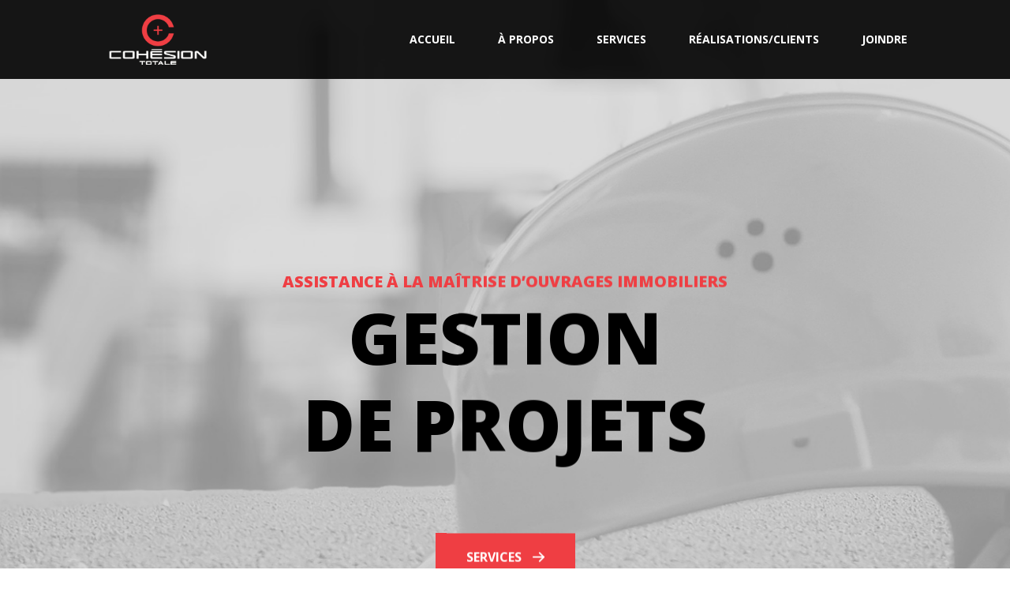

--- FILE ---
content_type: text/html; charset=utf-8
request_url: https://cohesiontotale.com/
body_size: 4241
content:
<!DOCTYPE html>
<html lang="en">
<head>
	<meta charset="UTF-8">
	<meta http-equiv="X-UA-Compatible" content="IE=edge" />
	<meta name="description" content="Cohésion totale | Assistance à la maîtrise d'ouvrages immobiliers" />
	<meta name="keywords" content="cohesion, totale, assistance, maîtrise, ouvrage, immobilier" />
	<meta name="viewport" content="width=device-width, initial-scale=1">
	<title>Cohésion totale | Assistance à la maîtrise d'ouvrages immobiliers</title>
	<link rel="icon" type="image/png" href="assets/img/favicon.png">
	<link rel="stylesheet" href="assets/css/bootstrap.min.css">
	<link rel="stylesheet" href="assets/css/fontawesome.min.css">
	<link rel="stylesheet" href="assets/css/animate.css">
	<link rel="stylesheet" href="assets/css/swiper-bundle.min.css">
	<link rel="stylesheet" href="assets/css/magnific-popup.css">
	<link rel="stylesheet" href="assets/css/nice-select.css">
	<link rel="stylesheet" href="assets/css/meanmenu.min.css">
	<link rel="stylesheet" href="assets/fonts/flaticon.css">
	<link rel="stylesheet" href="assets/sass/style.css">
</head>
<body>
	<div class="theme-loader">
		<div class="spinner">
			<div class="double-bounce1"></div>
		</div>
	</div>
	<div class="header__area">
		<div class="header__area-menu">
			<div class="container">
				<div class="header__area-transparent-header">
					<div class="row align-items-center">
						<div class="col-xl-3 col-lg-3">
							<div class="header__area-logo">
								<a href="index.html">
									<img src="assets/img/logo.png" id="logo_normal" alt="">
								</a>
							</div>
							<div class="responsive-menu"></div>
						</div>
						<div class="col-xl-9 col-lg-9">
							<div class="header__area-center d-flex align-items-center justify-content-end">
								<div class="header__area-main-menu mr-60">
									<ul id="mobilemenu">
										<li><a href="#">Accueil</a></li>
										<li><a href="apropos.html">À propos</a></li>
										<li><a href="services.html">Services</a></li>
										<li><a href="realisations-clients.html">Réalisations/Clients</a></li>
										<li><a href="joindre.html">Joindre</a></li>
									</ul>
								</div>
							</div>
						</div>
					</div>
				</div>
			</div>
		</div>
	</div>
	
	
	<div class="banner__area swiper banner-slider">
		<div class="swiper-wrapper">
			<div class="banner__area swiper-slide">
				<div class="banner__area-swiper-image" data-background="assets/img/banner-1.jpg"></div>
				<div class="container">
					<div class="row">
						<div class="col-xl-12 col-lg-12">
							<div class="banner__area-content t-center">
								<div class="banner__area-content-area">
									<span>Assistance à la maîtrise d’ouvrages immobiliers</span>
									<h1>planification stratégique</h1>
								</div>
								<div class="banner__area-button">
									<div class="banner__area-btn mt-40 sm-mt-20">
										<div class="row">
											<div class="col-sm-12 dt-center sm-mb-15">	<a class="theme-banner-btn" href="apropos.html">À propos <i class="flaticon-arrow-right"></i></a>
											</div>
										</div>
									</div>
								</div>
							</div>
						</div>
					</div>
				</div>
			</div>
			<div class="banner__area swiper-slide">
				<div class="banner__area-swiper-image" data-background="assets/img/banner-2.jpg"></div>
				<div class="container">
					<div class="row">
						<div class="col-xl-12 col-lg-12">
							<div class="banner__area-content t-center">
								<div class="banner__area-content-area">
									<span>Assistance à la maîtrise d’ouvrages immobiliers</span>
									<h1>gestion<br> de projets</h1>
								</div>
								<div class="banner__area-button">
									<div class="banner__area-btn mt-40 sm-mt-20">
										<div class="row">
											<div class="col-sm-12 dt-center sm-mb-15">	<a class="theme-banner-btn" href="services.html">Services <i class="flaticon-arrow-right"></i></a>
											</div>
										</div>
									</div>
								</div>
							</div>
						</div>
					</div>
				</div>
			</div>
			<div class="banner__area swiper-slide">
				<div class="banner__area-swiper-image" data-background="assets/img/banner-3.jpg"></div>
				<div class="container">
					<div class="row">
						<div class="col-xl-12 col-lg-12">
							<div class="banner__area-content t-center">
								<div class="banner__area-content-area">
									<span>Assistance à la maîtrise d’ouvrages immobiliers</span>
									<h1>mise en<br> œuvre</h1>
								</div>
								<div class="banner__area-button">
									<div class="banner__area-btn mt-40 sm-mt-20">
										<div class="row">
											<div class="col-sm-12 dt-center sm-mb-15">	<a class="theme-banner-btn" href="realisations-clients.html">Réalisations/Clients <i class="flaticon-arrow-right"></i></a>
											</div>
										</div>
									</div>
								</div>
							</div>
						</div>
					</div>
				</div>
			</div>
			
		</div>
		<div class="banner__area-prev">
			<div class="swiper-button-prev slide-prev"><i class="flaticon-arrow-left"></i>
			</div>
			<div class="swiper-button-next slide-next"><i class="flaticon-arrow-right"></i>
			</div>
		</div>
	</div>
	
	
	
	
	<div class="about__area section-padding">
		<div class="container">
			<div class="row align-items-center">
				<div class="col-xl-6 col-lg-5 lg-mb-40">
					<div class="about__area-left wow fadeInUp" data-wow-delay="0.05s">
						<div class="about__area-left-image mr-50 ml-50 mb-80">
							<img src="assets/img/about-1.jpg" alt="">
							<div class="about__area-left-image-small-img">
								<img src="assets/img/about-2.jpg" alt="">
							</div>
						</div>
					</div>					
				</div>
				<div class="col-xl-6 col-lg-7">
					<div class="about__area-right wow fadeInUp" data-wow-delay="0.05s">
						<div class="about__area-right-content">
							<span class="section-top mb-15">À propos</span>
							<h2 class="mb-40">Premier répondant sur vos projets immobiliers.</h2>
							<p class="mb-25">
Depuis 2008, Cohésion totale a assisté plus de 200 donneurs d’ouvrage dans la planification, la gestion, l’exploitation immobilière et l’ingénierie du bâtiment.</p>
<p class="mb-25">
Notre équipe est composée de professionnels pluridisciplinaires de haut calibre représentants les intérêts de nos clients en les accompagnant stratégiquement et en leur prodiguant des conseils pertinents
 tout au long des processus de mise en œuvre des projets. </p>
<p class="mb-25">
Notre approche structurée et notre vision d’ensemble développé au fils des ans favorisent la parfaite adéquation des besoins, des budgets et des échéanciers.</p>
<p class="mb-25">
Maîtrisant le domaine de la construction, nous sommes en mesure de vulgariser les éléments techniques permettant aux décideurs de mieux comprendre les enjeux, favorisant ainsi la prise de décision judicieuse.</p>
<p class="mb-25">
Notre connaissance globale des activités d’exploitation et de maintien d’actif immobilier lié à l’expérience unique en bâtiments à caractère patrimonial fait de nous, les premiers professionnels à contacter pour toutes activités liées au domaine immobilier.
</p>




						</div>
						<div class="about__area-right-bottom pt-40">
							<div class="row align-items-center">
								<div class="col-sm-6 sm-mb-20">
									<a class="theme-btn" href="apropos.html">À propos <i class="flaticon-arrow-right"></i></a>
								</div>
							</div>									
						</div>
					</div>					
				</div>
			</div>
		</div>
	</div>
	
	
	
	
    <div class="portfolio__details">
        <div class="container">
            <div class="row">
			
                <div class="col-xl-12 col-lg-12 lg-mb-30">
                    <div class="portfolio__details-left-content">
							<span class="section-top mb-15">Services professionnels</span>
							<h2 class="mb-40">Secteurs d'activités</h2>
							<ul id="inline_icons">
                                <li class="d-flex">Municipal</li>
                                <li class="d-separ">-</li>
                                <li class="d-flex">Institutionnel</li>
								<li class="d-separ">-</li>
                                <li class="d-flex">Commercial</li>
								<li class="d-separ">-</li>
                                <li class="d-flex">Industriel</li>
                            </ul>
                            <p class="mt-35">La réalisation de nos mandats s’appuie sur une méthodologie rigoureuse pour vous assister à veiller au respect des coûts, des délais et de la qualité et ainsi optimiser la réussite de votre projet.</p>
                    </div>
                </div>
				
							<a href="services.html" class="col-xl-4 col-lg-4 col-md-6 lg-mb-30 mb-30">
					<div class="features__area-item wow fadeInUp" data-wow-delay="0.05s">
						<div class="features__area-item-image" style="background-image: url(assets/img/features.jpg);"></div>
						<span>01</span>
						<div class="features__area-item-icon">
							<i class="flaticon-analysis"></i>
						</div>
						<div class="features__area-item-content">
							<h4>Planification stratégique</h4>
						</div>
					</div>
				</a>
				<a href="services.html" class="col-xl-4 col-lg-4 col-md-6 md-mb-30 mb-30">
					<div class="features__area-item wow fadeInUp" data-wow-delay="0.05s">
						<div class="features__area-item-image" style="background-image: url(assets/img/features2.jpg);"></div>
						<span>02</span>
						<div class="features__area-item-icon">
							<i class="flaticon-management"></i>
						</div>
						<div class="features__area-item-content">
							<h4>Conception et coordination</h4>
						</div>
					</div>
				</a>
				<a href="services.html" class="col-xl-4 col-lg-4 col-md-6 md-mb-30 mb-30">
					<div class="features__area-item wow fadeInUp" data-wow-delay="0.05s">
						<div class="features__area-item-image" style="background-image: url(assets/img/features3.jpg);"></div>
						<span>03</span>
						<div class="features__area-item-icon">
							<i class="flaticon-digital-marketing"></i>
						</div>
						<div class="features__area-item-content">
							<h4>Mise en <br>œuvre</h4>
						</div>
					</div>
				</a>
				<a href="services.html" class="col-xl-6 col-lg-6 col-md-6 md-mb-30 mb-30">
					<div class="features__area-item wow fadeInUp" data-wow-delay="0.05s">
						<div class="features__area-item-image" style="background-image: url(assets/img/features4.jpg);"></div>
						<span>04</span>
						<div class="features__area-item-icon">
							<i class="flaticon-profits"></i>
						</div>
						<div class="features__area-item-content">
							<h4>Clôture de projet</h4>
						</div>
					</div>
				</a>
				<a href="services.html" class="col-xl-6 col-lg-6 col-md-6 md-mb-30 mb-30">
					<div class="features__area-item wow fadeInUp" data-wow-delay="0.05s">
						<div class="features__area-item-image" style="background-image: url(assets/img/features5.jpg);"></div>
						<span>05</span>
						<div class="features__area-item-icon">
							<i class="flaticon-data-scientist"></i>
						</div>
						<div class="features__area-item-content">
							<h4>Opération et entretien</h4>
						</div>
					</div>
				</a>
				
            </div>
        </div>
    </div>

	
	
	
	<div class="choose__area section-padding lg-center">
		<div class="container">
			<div class="row align-items-center">
				<div class="col-xl-6 col-lg-5 lg-mb-40">
					<div class="choose__area-left wow fadeInUp" data-wow-delay="0.05s">
						<div class="choose__area-left-image mr-50 ml-50">
							<img src="assets/img/choose-2.jpg" alt="">
							<div class="choose__area-left-image-small-img">
								<img src="assets/img/about-2.jpg" alt="">
							</div>
						</div>
					</div>					
				</div>
				<div class="col-xl-6 col-lg-7">
					<div class="choose__area-right wow fadeInUp" data-wow-delay="0.05s">
						<div class="choose__area-right-content">
							<span class="section-top mb-15">Nous choisir</span>
							<h2 class="mb-45">Notre mission</h2>
						</div>
						<div class="choose__area-right-list mb-50">
							<div class="row">
								<div class="col-lg-12 mb-30">
									<p>Être votre allier stratégique et technique pluridisciplinaire en vous accompagnant dans l’atteinte des objectifs à chaque étape de réalisation de vos projets reliées au domaine immobilier. </p>
								</div>
							</div>
						</div>
						<a class="theme-btn" href="realisations-clients.html">Nos réalisations<i class="flaticon-arrow-right"></i></a>
					</div>					
				</div>
			</div>
		</div>
	</div>
	
	
	
	<div class="testimonial__area section-padding">
		<div class="container">
			<div class="col-xl-12 col-lg-5 lg-mb-30  wow fadeInUp" data-wow-delay="0.05s">
						<span class="section-top mb-15">Prix & Reconnaissance</span>
						<h2 class="mb-45">Derrière une entreprise qui réussi, il y a une équipe qui agit.</h2>								
				</div>
			<div class="row">
							<div class="col-md-6 lg-mb-30">
								<div class="services__area-item thin-bg wow fadeInUp" data-wow-delay="0.05s">
									<div class="services__area-item-top mb-20 d-flex align-items-center">
										<div class="services__area-item-top-icon">
											<i class="flaticon-success"></i>
										</div>
										<div class="services__area-item-top-title">
											<h3>SCUP Excellence Awards 2013</h3>
										</div>
									</div>
									
									<div class="services__area-item-content pt-20">
										<p class="mb-25">Honnor Award "Qualité exemplaire de la planification des besoins fonctionnels et techniques et la gestion judicieuse du budget et de l’échéancier" mérité lors de la rénovation de l'édifice Decelles - HEC Montréal (2013)</p>
										The Society for College and University Planning (USA)
									</div>
								</div>
							</div>
							<div class="col-md-6">
								<div class="services__area-item thin-bg wow fadeInUp" data-wow-delay="0.05s">
									<div class="services__area-item-top mb-20 d-flex align-items-center">
										<div class="services__area-item-top-icon">
											<i class="flaticon-success"></i>
										</div>
										<div class="services__area-item-top-title">
											<h3>Gala Coup de Coeur 2014</h3>
										</div>
									</div>
									<div class="services__area-item-content pt-20">
										<p class="mb-25">Prix du jury "Coup de foudre - Entreprise de l'année"</p>
										Chambre de commerce et d'industrie Les Moulins
									</div>
								</div>
							</div>
							<div class="col-md-6">
								<div class="services__area-item thin-bg wow fadeInUp" style="background-image: url(assets/img/services.png);" data-wow-delay="0.05s">
									<div class="services__area-item-top mb-20 d-flex align-items-center">
										<div class="services__area-item-top-icon">
											<i class="flaticon-success"></i>
										</div>
										<div class="services__area-item-top-title">
											<h3>Gala Coup de Coeur 2014</h3>
										</div>
									</div>
									<div class="services__area-item-content pt-20">
										<p class="mb-25">Premier prix "Coup de Maître - Ordre Professionnel"</p>
										Chambre de commerce et d'industrie Les Moulins
									</div>
								</div>
							</div>
							<div class="col-md-6">
								<div class="services__area-item thin-bg wow fadeInUp" style="background-image: url(assets/img/services.png);" data-wow-delay="0.05s">
									<div class="services__area-item-top mb-20 d-flex align-items-center">
										<div class="services__area-item-top-icon">
											<i class="flaticon-success"></i>
										</div>
										<div class="services__area-item-top-title">
											<h3>Revue Printemps 2014</h3>
										</div>
									</div>
									<div class="services__area-item-content pt-20">
										<p class="mb-25">Reconnaissance "Entreprise novatrice 2014"</p>
									Magazine Québec Entreprise
									</div>
								</div>
							</div>
						</div>
		</div>
		
		
		
		
		
		
		
		
		
		
		
		
		
		
		
		
		
		
	</div>
	<div class="solution__area">
		<div class="container">
			<div class="solution__area-bg">
				<div class="row align-items-center">
					<div class="col-xl-9 col-lg-9 lg-mb-30">
						<div class="solution__area-left lg-center">
							<h2>Notre valeur ajouté, 
							la cohésion de vos projets</h2>
						</div>					
					</div>
					<div class="col-xl-3 col-lg-3">
						<div class="solution__area-right t-right lg-center">
							<a class="theme-bg-btn" href="joindre.html">nous joindre <i class="flaticon-arrow-right"></i></a>						
						</div>					
					</div>
				</div>
			</div>
		</div>
	</div>
	<div class="footer__area">
		<div class="container">
			<div class="row">
				<div class="col-xl-8 col-lg-8">
					<div class="footer__area-widget-about">
						<div class="footer__area-widget-content">
							<div class="footer__area-widget-content-logo mb-20">
								<a href="index.html"><img src="assets/img/footer-logo.png" alt=""></a>
							</div>
							<p class="mb-20">Assistance à la maîtrise d'ouvrages immobiliers</p>
							<div class="footer__area-widget-content-contact">
								<div class="footer__area-widget-content-contact-info d-flex mb-15">
									<div class="footer__area-widget-content-contact-info-icon">
										<i class="flaticon-telephone"></i>
									</div>
									<div class="footer__area-widget-content-contact-info-title">
										<a href="tel:450-961-2333"><p>+1 450 961-2333</p></a>
									</div>
								</div>
								<div class="footer__area-widget-content-contact-info d-flex mb-15">
									<div class="footer__area-widget-content-contact-info-icon">
										<i class="flaticon-email"></i>
									</div>
									<div class="footer__area-widget-content-contact-info-title">
										<a href="mailto:info@cohesiontotale.com"><p>info@cohesiontotale.com</p></a>
									</div>
								</div>
								<div class="footer__area-widget-content-contact-info d-flex">
									<div class="footer__area-widget-content-contact-info-icon">
										<i class="flaticon-pin"></i>
									</div>
									<div class="footer__area-widget-content-contact-info-title">
										<a href="https://www.google.com/maps/place/550+Chem.+du+Coteau+%23300,+Terrebonne,+QC+J6W+5H2/@45.709336,-73.6469359,17z/data=!3m1!4b1!4m5!3m4!1s0x4cc8dfb08cee68df:0x3493864c397ef555!8m2!3d45.7093323!4d-73.644361?entry=ttu" target="_blank"><p>550 Chemin du Coteau – Suite 300, Terrebonne, Québec, J6W 5H2</p></a>
									</div>
								</div>
							</div>
						</div>						
					</div>
				</div>
				<div class="col-xl-4 col-lg-4 pt-120 pl-40 lg-pl-15 lg-pt-20">
					<div class="row">
						<div class="col-sm-6 sm-mb-15">	
							<div class="footer__area-widget">
								<div class="footer__area-widget-content">
									<h4>Menu</h4>
									<div class="footer__area-widget-content">
										<ul>
											<li><a href="index.html">Accueil</a></li>
											<li><a href="apropos.html">À propos</a></li>
											<li><a href="services.html">Services</a></li>
											<li><a href="realisations-clients.html">Réalisations/Clients</a></li>
											<li><a href="joindre.html">Joindre</a></li>
										</ul>
									</div>
								</div>						
							</div>						
						</div>
					</div>
				</div>
			</div>
		</div>
		<div class="footer__area-copyright pt-35 pb-35">
			<div class="container">
				<div class="row align-items-center">
					<div class="col-xl-6 col-lg-6 col-md-5 md-mb-20">
						<div class="footer__area-copyright-left st-center">
							<p><a href="https://www.syncmedia.ca/" target="_blank">Conception & Hébergement Web par Sync Media</a></p>
						</div>
					</div>
					<div class="col-xl-6 col-lg-6 col-md-7">
						<div class="footer__area-copyright-right t-right st-center">
							<ul>
								<li></li>
								<li><a href="joindre.html">© Cohésion Totale</a></li>
							</ul>
						</div>
					</div>
				</div>
			</div>
		</div>
	</div>
	<div class="scroll-top">	<i class="flaticon-up-arrow"></i>
	</div>
	<script src="assets/js/jquery-3.6.0.min.js"></script>
	<script src="assets/js/bootstrap.min.js"></script>
	<script src="assets/js/jquery.counterup.min.js"></script>
	<script src="assets/js/popper.min.js"></script>
	<script src="assets/js/progressbar.min.js"></script>
	<script src="assets/js/jquery.magnific-popup.min.js"></script>
	<script src="assets/js/swiper-bundle.min.js"></script>
	<script src="assets/js/jquery.waypoints.min.js"></script>
	<script src="assets/js/jquery.meanmenu.min.js"></script>
	<script src="assets/js/jquery.nice-select.min.js"></script>
	<script src="assets/js/wow.min.js"></script>
	<script src="assets/js/custom.js"></script>
</body>
</html>

--- FILE ---
content_type: text/css; charset=utf-8
request_url: https://cohesiontotale.com/assets/fonts/flaticon.css
body_size: 408
content:
@charset "UTF-8";
@font-face {
  font-family: "flaticon";
  src: url("./flaticon.ttf?486e3bca8fe2f940d77c97459750be31") format("truetype"), url("./flaticon.woff?486e3bca8fe2f940d77c97459750be31") format("woff"), url("./flaticon.woff2?486e3bca8fe2f940d77c97459750be31") format("woff2"), url("./flaticon.eot?486e3bca8fe2f940d77c97459750be31#iefix") format("embedded-opentype"), url("./flaticon.svg?486e3bca8fe2f940d77c97459750be31#flaticon") format("svg");
}

i[class^="flaticon-"]:before, i[class*=" flaticon-"]:before {
  font-family: flaticon !important;
  font-style: normal;
  font-weight: normal !important;
  font-variant: normal;
  text-transform: none;
  line-height: 1;
  -webkit-font-smoothing: antialiased;
  -moz-osx-font-smoothing: grayscale;
}

.flaticon-report:before {
  content: "";
}

.flaticon-suitcase:before {
  content: "";
}

.flaticon-job:before {
  content: "";
}

.flaticon-profits:before {
  content: "";
}

.flaticon-analysis:before {
  content: "";
}

.flaticon-up-arrow:before {
  content: "";
}

.flaticon-clock:before {
  content: "";
}

.flaticon-loupe:before {
  content: "";
}

.flaticon-arrow-left:before {
  content: "";
}

.flaticon-arrow-right:before {
  content: "";
}

.flaticon-big-data:before {
  content: "";
}

.flaticon-monitoring:before {
  content: "";
}

.flaticon-bullhorn:before {
  content: "";
}

.flaticon-data-scientist:before {
  content: "";
}

.flaticon-project:before {
  content: "";
}

.flaticon-success:before {
  content: "";
}

.flaticon-management:before {
  content: "";
}

.flaticon-quote:before {
  content: "";
}

.flaticon-calendar:before {
  content: "";
}

.flaticon-digital-marketing:before {
  content: "";
}

.flaticon-management-1:before {
  content: "";
}

.flaticon-check:before {
  content: "";
}

.flaticon-lightbulb:before {
  content: "";
}

.flaticon-time-is-money:before {
  content: "";
}

.flaticon-telephone:before {
  content: "";
}

.flaticon-envelope:before {
  content: "";
}

.flaticon-pin:before {
  content: "";
}

.flaticon-check-1:before {
  content: "";
}

.flaticon-paper-plane:before {
  content: "";
}

.flaticon-phone-call:before {
  content: "";
}

.flaticon-open-envelope:before {
  content: "";
}

.flaticon-email:before {
  content: "";
}

.flaticon-customer-service:before {
  content: "";
}

.flaticon-technical-support:before {
  content: "";
}

.flaticon-action:before {
  content: "";
}

.flaticon-help:before {
  content: "";
}

.flaticon-user:before {
  content: "";
}

.flaticon-chat:before {
  content: "";
}

.flaticon-customer-service-1:before {
  content: "";
}

.flaticon-calendar-1:before {
  content: "";
}

.flaticon-play-button-arrowhead:before {
  content: "";
}

.flaticon-play-button:before {
  content: "";
}

.flaticon-call:before {
  content: "";
}

.flaticon-email-1:before {
  content: "";
}

.flaticon-locations:before {
  content: "";
}

.flaticon-location:before {
  content: "";
}

.flaticon-maximize:before {
  content: "";
}

.flaticon-close:before {
  content: "";
}

.flaticon-audit:before {
  content: "";
}

.flaticon-insurance:before {
  content: "";
}

.flaticon-left-arrow:before {
  content: "";
}

.flaticon-right-arrow:before {
  content: "";
}
/*# sourceMappingURL=flaticon.css.map */

--- FILE ---
content_type: text/css; charset=utf-8
request_url: https://cohesiontotale.com/assets/sass/style.css
body_size: 13804
content:
/*==========================================================================
Font
========================================================================== */
/*==========================================================================
Color
========================================================================== */
/*==========================================================================
Pack
========================================================================== */
@import url("https://fonts.googleapis.com/css2?family=Open+Sans:wght@300;400;500;600;700;800&display=swap");
@import url("https://fonts.googleapis.com/css2?family=Roboto:wght@100;300;400;500;700;900&display=swap");
body {
  font-family: "Roboto", sans-serif;
  color: #686C73;
  font-size: 16px;
  line-height: 26px;
}
body p { text-align: justify; }

img {
  width: 100%;
  max-width: 100%;
  height: auto;
  -webkit-transition: all 0.4s ease-out 0s;
  transition: all 0.4s ease-out 0s;
}

a:focus,
a:hover {
  text-decoration: none;
  color: inherit;
}

a,
button {
  outline: none;
  color: inherit;
  text-decoration: none;
  -webkit-transition: all 0.4s ease-out 0s;
  transition: all 0.4s ease-out 0s;
}

a,
button,
i {
  text-decoration: none;
  color: inherit;
}

a:focus,
.button:focus {
  text-decoration: none;
  color: inherit;
  outline: none;
}

ul,
ol,
li {
  list-style: none;
  margin: 0;
  padding: 0;
}

i::before {
  position: relative;
  top: 2px;
}

input,
input:hover,
input:focus,
input[type=text],
input[type=email],
textarea,
textarea:hover,
textarea:focus,
button,
button:hover,
button:focus {
  -webkit-box-shadow: none;
          box-shadow: none;
  border: 0px;
  outline: none;
}

.form-control:focus {
  border: 0;
  outline: 0;
  -webkit-box-shadow: none;
          box-shadow: none;
}

.section-padding {
  padding: 80px 0px;
}

@media (max-width: 575px) {
  .section-padding {
    padding: 60px 0px;
  }
}

/*==========================================================================
Theme Btn CSS
========================================================================== */
.redtag { color: #ef3e43; font-weight: bold; }

.theme-banner-btn,
.theme-bg-btn,
.border-btn,
.theme-btn {
  display: inline-block;
  background: #ef3e43;
  color: #ffff;
  font-size: 16px;
  padding: 0 39px;
  text-align: center;
  font-family: "Open Sans", sans-serif;
  font-weight: 700;
  z-index: 3;
  position: relative;
  -webkit-transition: all 0.4s ease-in-out;
  transition: all 0.4s ease-in-out;
  overflow: hidden;
  text-transform: uppercase;
  height: 60px;
  line-height: 60px;
}

.theme-banner-btn i::before,
.theme-bg-btn i::before,
.border-btn i::before,
.theme-btn i::before {
  font-size: 15px;
  margin-left: 10px;
}

.border-btn::before,
.theme-banner-btn::before,
.theme-bg-btn::before,
.theme-btn::before {
  position: absolute;
  content: '';
  top: 50%;
  left: 50%;
  width: 100%;
  height: 0%;
  border: #ef3e43;
  -webkit-transform: translate(-50%, -50%) rotate(55deg);
          transform: translate(-50%, -50%) rotate(55deg);
  z-index: -1;
  -webkit-transition: all 0.6s ease-in-out;
  transition: all 0.6s ease-in-out;
}

.theme-banner-btn:hover::before,
.theme-bg-btn:hover::before,
.border-btn:hover::before,
.theme-btn:hover::before {
  height: 380%;
}

.theme-banner-btn::before {
  background: #ffff;
}

.theme-banner-btn:hover {
  color: #ef3e43;
}

.theme-bg-btn {
  background: #030A15;
}

.theme-bg-btn::before {
  background: #ffff;
}

.theme-bg-btn:hover {
  color: #ef3e43;
}

.border-btn {
  border: 1px solid #ef3e43;
  background: none;
  color: #ef3e43;
}

.border-btn::before {
  background: #ffff;
}

.border-btn:hover {
  color: #ef3e43;
  border-color: #ffff;
}

.border-btn:focus {
  color: #ef3e43;
}

.theme-btn::before {
  background: #030A15;
}

.theme-btn:hover {
  color: #ffff;
}

.theme-btn:focus {
  color: #ffff;
}

/*==========================================================================
Hedging CSS
========================================================================== */
h1 {
  font-size: 90px;
  line-height: 110px;
  padding: 0;
  margin: 0;
  color: #030A15;
  font-family: "Open Sans", sans-serif;
  font-weight: 800;
  text-transform: uppercase;
}

h2 {
  font-size: 48px;
  line-height: 62px;
  padding: 0;
  margin: 0;
  color: #030A15;
  font-family: "Open Sans", sans-serif;
  font-weight: 800;
  text-transform: uppercase;
}

h3 {
  font-size: 22px;
  line-height: 32px;
  padding: 0;
  margin: 0;
  color: #030A15;
  font-family: "Open Sans", sans-serif;
  font-weight: 800;
  text-transform: uppercase;
}

h4 {
  font-size: 20px;
  line-height: 30px;
  padding: 0;
  margin: 0;
  color: #030A15;
  font-family: "Open Sans", sans-serif;
  font-weight: 800;
  text-transform: uppercase;
}

h5 {
  font-size: 18px;
  line-height: 28px;
  padding: 0;
  margin: 0;
  color: #030A15;
  font-family: "Open Sans", sans-serif;
  font-weight: 800;
  text-transform: uppercase;
}

h6 {
  font-size: 14px;
  line-height: 22px;
  padding: 0;
  margin: 0;
  color: #030A15;
  font-family: "Open Sans", sans-serif;
  font-weight: 800;
  text-transform: uppercase;
}

p {
  font-size: 16px;
  line-height: 26px;
  padding: 0;
  margin: 0;
  color: #686C73;
  font-family: "Roboto", sans-serif;
  font-weight: 400;
}

.t-left {
  text-align: left;
}

.t-center {
  text-align: center;
}

.t-right {
  text-align: right;
}

@media (max-width: 991px) {
  .lg-left {
    text-align: left;
  }
  .lg-center {
    text-align: center;
  }
  .lg-right {
    text-align: right;
  }
}

@media (max-width: 767px) {
  .st-left {
    text-align: left;
  }
  .st-center {
    text-align: center;
  }
  .st-right {
    text-align: right;
  }
}

@media (max-width: 575px) {
  .dt-left {
    text-align: left;
  }
  .dt-center {
    text-align: center;
  }
  .dt-right {
    text-align: right;
  }
  h2 {
    font-size: 38px;
    line-height: 52px;
  }
}

@media (max-width: 440px) {
  h2 {
    font-size: 28px;
    line-height: 40px;
  }
}

/*==========================================================================
Preloader CSS
========================================================================== */
.spinner {
  width: 180px;
  height: 180px;
  position: relative;
  margin: 100px auto;
}

.double-bounce1 {
  width: 80px;
  height: 80px;
  background: url('../img/favicon.png');
  background-size: contain;
  opacity: 1;
  position: absolute;
  top: 0;
  left: 0;
  -webkit-animation: sk-bounce 2.0s infinite ease-in-out;
          animation: sk-bounce 2.0s infinite ease-in-out;
}

@-webkit-keyframes sk-bounce {
  0%, 100% {
    transform: scale(0);
    -webkit-transform: scale(0);
  }
  50% {
    transform: scale(1);
    -webkit-transform: scale(1);
  }
}

@keyframes sk-bounce {
  0%, 100% {
    transform: scale(0);
    -webkit-transform: scale(0);
  }
  50% {
    transform: scale(1);
    -webkit-transform: scale(1);
  }
}

.theme-loader {
  position: fixed;
  width: 100%;
  height: 100%;
  background: #030A15;
  z-index: 9999999999;
}

.theme-loader .spinner {
  left: 50%;
  top: 50%;
  margin-left: -40px;
  margin-top: -40px;
}

/*==========================================================================
Section Top CSS
========================================================================== */
.section-top {
  display: inline-block;
  position: relative;
  font-size: 18px;
  line-height: 28px;
  font-weight: 500;
  color: #ef3e43;
  text-transform: uppercase;
  padding-left: 70px;
}

.section-top::before {
  position: absolute;
  content: '';
  width: 60px;
  height: 2px;
  left: 0;
  bottom: 13px;
  background: #ef3e43;
}

/*==========================================================================
Scroll Top CSS
========================================================================== */
.scroll-top {
  background: #ef3e43;
  bottom: 1%;
  color: #ffff;
  font-size: 20px;
  height: 50px;
  line-height: 55px;
  position: fixed;
  right: 1%;
  text-align: center;
  width: 50px;
  z-index: 9;
  cursor: pointer;
  display: none;
  border-radius: 50%;
}

/*==========================================================================
Video Animation CSS
========================================================================== */
@-webkit-keyframes rotate {
  100% {
    -webkit-transform: rotate(360deg);
            transform: rotate(360deg);
  }
}
@keyframes rotate {
  100% {
    -webkit-transform: rotate(360deg);
            transform: rotate(360deg);
  }
}

@-webkit-keyframes animation {
  100% {
    left: 125%;
  }
}

@keyframes animation {
  100% {
    left: 125%;
  }
}

@-webkit-keyframes pulse-border {
  0% {
    -webkit-transform: translateX(-50%) translateY(-50%) translateZ(0) scale(1);
    transform: translateX(-50%) translateY(-50%) translateZ(0) scale(1);
    opacity: 1;
    -ms-filter: "progid:DXImageTransform.Microsoft.Alpha(Opacity=100)";
  }
  100% {
    -webkit-transform: translateX(-50%) translateY(-50%) translateZ(0) scale(1.5);
    transform: translateX(-50%) translateY(-50%) translateZ(0) scale(1.5);
    opacity: 0;
    -ms-filter: "progid:DXImageTransform.Microsoft.Alpha(Opacity=0)";
  }
}

@keyframes pulse-border {
  0% {
    -webkit-transform: translateX(-50%) translateY(-50%) translateZ(0) scale(1);
    transform: translateX(-50%) translateY(-50%) translateZ(0) scale(1);
    opacity: 1;
    -ms-filter: "progid:DXImageTransform.Microsoft.Alpha(Opacity=100)";
  }
  100% {
    -webkit-transform: translateX(-50%) translateY(-50%) translateZ(0) scale(1.5);
    transform: translateX(-50%) translateY(-50%) translateZ(0) scale(1.5);
    opacity: 0;
    -ms-filter: "progid:DXImageTransform.Microsoft.Alpha(Opacity=0)";
  }
}

.swiper-button-prev::after,
.swiper-button-next::after {
  display: none;
  bottom: 0;
}

@media (min-width: 1200px) {
  .container {
    max-width: 1170px;
  }
}

.mt-0 {
  margin-top: 0px;
}

.mb-0 {
  margin-bottom: 0px;
}

.ml-0 {
  margin-left: 0px;
}

.mr-0 {
  margin-right: 0px;
}

.pt-0 {
  padding-top: 0px;
}

.pb-0 {
  padding-bottom: 0px;
}

.pl-0 {
  padding-left: 0px;
}

.pr-0 {
  padding-right: 0px;
}

.mt-5 {
  margin-top: 5px;
}

.mb-5 {
  margin-bottom: 5px;
}

.ml-5 {
  margin-left: 5px;
}

.mr-5 {
  margin-right: 5px;
}

.pt-5 {
  padding-top: 5px;
}

.pb-5 {
  padding-bottom: 5px;
}

.pl-5 {
  padding-left: 5px;
}

.pr-5 {
  padding-right: 5px;
}

.mt-10 {
  margin-top: 10px;
}

.mb-10 {
  margin-bottom: 10px;
}

.ml-10 {
  margin-left: 10px;
}

.mr-10 {
  margin-right: 10px;
}

.pt-10 {
  padding-top: 10px;
}

.pb-10 {
  padding-bottom: 10px;
}

.pl-10 {
  padding-left: 10px;
}

.pr-10 {
  padding-right: 10px;
}

.mt-15 {
  margin-top: 15px;
}

.mb-15 {
  margin-bottom: 15px;
}

.ml-15 {
  margin-left: 15px;
}

.mr-15 {
  margin-right: 15px;
}

.pt-15 {
  padding-top: 15px;
}

.pb-15 {
  padding-bottom: 15px;
}

.pl-15 {
  padding-left: 15px;
}

.pr-15 {
  padding-right: 15px;
}

.mt-20 {
  margin-top: 20px;
}

.mb-20 {
  margin-bottom: 20px;
}

.ml-20 {
  margin-left: 20px;
}

.mr-20 {
  margin-right: 20px;
}

.pt-20 {
  padding-top: 20px;
}

.pb-20 {
  padding-bottom: 20px;
}

.pl-20 {
  padding-left: 20px;
}

.pr-20 {
  padding-right: 20px;
}

.mt-25 {
  margin-top: 25px;
}

.mb-25 {
  margin-bottom: 25px;
}

.ml-25 {
  margin-left: 25px;
}

.mr-25 {
  margin-right: 25px;
}

.pt-25 {
  padding-top: 25px;
}

.pb-25 {
  padding-bottom: 25px;
}

.pl-25 {
  padding-left: 25px;
}

.pr-25 {
  padding-right: 25px;
}

.mt-30 {
  margin-top: 30px;
}

.mb-30 {
  margin-bottom: 30px;
}

.ml-30 {
  margin-left: 30px;
}

.mr-30 {
  margin-right: 30px;
}

.pt-30 {
  padding-top: 30px;
}

.pb-30 {
  padding-bottom: 30px;
}

.pl-30 {
  padding-left: 30px;
}

.pr-30 {
  padding-right: 30px;
}

.mt-35 {
  margin-top: 35px;
}

.mb-35 {
  margin-bottom: 35px;
}

.ml-35 {
  margin-left: 35px;
}

.mr-35 {
  margin-right: 35px;
}

.pt-35 {
  padding-top: 35px;
}

.pb-35 {
  padding-bottom: 35px;
}

.pl-35 {
  padding-left: 35px;
}

.pr-35 {
  padding-right: 35px;
}

.mt-40 {
  margin-top: 40px;
}

.mb-40 {
  margin-bottom: 40px;
}

.ml-40 {
  margin-left: 40px;
}

.mr-40 {
  margin-right: 40px;
}

.pt-40 {
  padding-top: 40px;
}

.pb-40 {
  padding-bottom: 40px;
}

.pl-40 {
  padding-left: 40px;
}

.pr-40 {
  padding-right: 40px;
}

.mt-45 {
  margin-top: 45px;
}

.mb-45 {
  margin-bottom: 45px;
}

.ml-45 {
  margin-left: 45px;
}

.mr-45 {
  margin-right: 45px;
}

.pt-45 {
  padding-top: 45px;
}

.pb-45 {
  padding-bottom: 45px;
}

.pl-45 {
  padding-left: 45px;
}

.pr-45 {
  padding-right: 45px;
}

.mt-50 {
  margin-top: 50px;
}

.mb-50 {
  margin-bottom: 50px;
}

.ml-50 {
  margin-left: 50px;
}

.mr-50 {
  margin-right: 50px;
}

.pt-50 {
  padding-top: 50px;
}

.pb-50 {
  padding-bottom: 50px;
}

.pl-50 {
  padding-left: 50px;
}

.pr-50 {
  padding-right: 50px;
}

.mt-55 {
  margin-top: 55px;
}

.mb-55 {
  margin-bottom: 55px;
}

.ml-55 {
  margin-left: 55px;
}

.mr-55 {
  margin-right: 55px;
}

.pt-55 {
  padding-top: 55px;
}

.pb-55 {
  padding-bottom: 55px;
}

.pl-55 {
  padding-left: 55px;
}

.pr-55 {
  padding-right: 55px;
}

.mt-60 {
  margin-top: 60px;
}

.mb-60 {
  margin-bottom: 60px;
}

.ml-60 {
  margin-left: 60px;
}

.mr-60 {
  margin-right: 60px;
}

.pt-60 {
  padding-top: 60px;
}

.pb-60 {
  padding-bottom: 60px;
}

.pl-60 {
  padding-left: 60px;
}

.pr-60 {
  padding-right: 60px;
}

.mt-65 {
  margin-top: 65px;
}

.mb-65 {
  margin-bottom: 65px;
}

.ml-65 {
  margin-left: 65px;
}

.mr-65 {
  margin-right: 65px;
}

.pt-65 {
  padding-top: 65px;
}

.pb-65 {
  padding-bottom: 65px;
}

.pl-65 {
  padding-left: 65px;
}

.pr-65 {
  padding-right: 65px;
}

.mt-70 {
  margin-top: 70px;
}

.mb-70 {
  margin-bottom: 70px;
}

.ml-70 {
  margin-left: 70px;
}

.mr-70 {
  margin-right: 70px;
}

.pt-70 {
  padding-top: 70px;
}

.pb-70 {
  padding-bottom: 70px;
}

.pl-70 {
  padding-left: 70px;
}

.pr-70 {
  padding-right: 70px;
}

.mt-75 {
  margin-top: 75px;
}

.mb-75 {
  margin-bottom: 75px;
}

.ml-75 {
  margin-left: 75px;
}

.mr-75 {
  margin-right: 75px;
}

.pt-75 {
  padding-top: 75px;
}

.pb-75 {
  padding-bottom: 75px;
}

.pl-75 {
  padding-left: 75px;
}

.pr-75 {
  padding-right: 75px;
}

.mt-80 {
  margin-top: 80px;
}

.mb-80 {
  margin-bottom: 80px;
}

.ml-80 {
  margin-left: 80px;
}

.mr-80 {
  margin-right: 80px;
}

.pt-80 {
  padding-top: 80px;
}

.pb-80 {
  padding-bottom: 80px;
}

.pl-80 {
  padding-left: 80px;
}

.pr-80 {
  padding-right: 80px;
}

.mt-85 {
  margin-top: 85px;
}

.mb-85 {
  margin-bottom: 85px;
}

.ml-85 {
  margin-left: 85px;
}

.mr-85 {
  margin-right: 85px;
}

.pt-85 {
  padding-top: 85px;
}

.pb-85 {
  padding-bottom: 85px;
}

.pl-85 {
  padding-left: 85px;
}

.pr-85 {
  padding-right: 85px;
}

.mt-90 {
  margin-top: 90px;
}

.mb-90 {
  margin-bottom: 90px;
}

.ml-90 {
  margin-left: 90px;
}

.mr-90 {
  margin-right: 90px;
}

.pt-90 {
  padding-top: 90px;
}

.pb-90 {
  padding-bottom: 90px;
}

.pl-90 {
  padding-left: 90px;
}

.pr-90 {
  padding-right: 90px;
}

.mt-95 {
  margin-top: 95px;
}

.mb-95 {
  margin-bottom: 95px;
}

.ml-95 {
  margin-left: 95px;
}

.mr-95 {
  margin-right: 95px;
}

.pt-95 {
  padding-top: 95px;
}

.pb-95 {
  padding-bottom: 95px;
}

.pl-95 {
  padding-left: 95px;
}

.pr-95 {
  padding-right: 95px;
}

.mt-100 {
  margin-top: 100px;
}

.mb-100 {
  margin-bottom: 100px;
}

.ml-100 {
  margin-left: 100px;
}

.mr-100 {
  margin-right: 100px;
}

.pt-100 {
  padding-top: 100px;
}

.pb-100 {
  padding-bottom: 100px;
}

.pl-100 {
  padding-left: 100px;
}

.pr-100 {
  padding-right: 100px;
}

.mt-105 {
  margin-top: 105px;
}

.mb-105 {
  margin-bottom: 105px;
}

.ml-105 {
  margin-left: 105px;
}

.mr-105 {
  margin-right: 105px;
}

.pt-105 {
  padding-top: 105px;
}

.pb-105 {
  padding-bottom: 105px;
}

.pl-105 {
  padding-left: 105px;
}

.pr-105 {
  padding-right: 105px;
}

.mt-110 {
  margin-top: 110px;
}

.mb-110 {
  margin-bottom: 110px;
}

.ml-110 {
  margin-left: 110px;
}

.mr-110 {
  margin-right: 110px;
}

.pt-110 {
  padding-top: 110px;
}

.pb-110 {
  padding-bottom: 110px;
}

.pl-110 {
  padding-left: 110px;
}

.pr-110 {
  padding-right: 110px;
}

.mt-115 {
  margin-top: 115px;
}

.mb-115 {
  margin-bottom: 115px;
}

.ml-115 {
  margin-left: 115px;
}

.mr-115 {
  margin-right: 115px;
}

.pt-115 {
  padding-top: 115px;
}

.pb-115 {
  padding-bottom: 115px;
}

.pl-115 {
  padding-left: 115px;
}

.pr-115 {
  padding-right: 115px;
}

.mt-120 {
  margin-top: 120px;
}

.mb-120 {
  margin-bottom: 120px;
}

.ml-120 {
  margin-left: 120px;
}

.mr-120 {
  margin-right: 120px;
}

.pt-120 {
  padding-top: 120px;
}

.pb-120 {
  padding-bottom: 120px;
}

.pl-120 {
  padding-left: 120px;
}

.pr-120 {
  padding-right: 120px;
}

@media (max-width: 991px) {
  .lg-mb-0 {
    margin-bottom: 0px;
  }
  .lg-mt-0 {
    margin-top: 0px;
  }
  .lg-ml-0 {
    margin-left: 0px;
  }
  .lg-mr-0 {
    margin-right: 0px;
  }
  .lg-pt-0 {
    padding-top: 0px;
  }
  .lg-pb-0 {
    padding-bottom: 0px;
  }
  .lg-pl-0 {
    padding-left: 0px;
  }
  .lg-pr-0 {
    padding-right: 0px;
  }
  .lg-mb-5 {
    margin-bottom: 5px;
  }
  .lg-mt-5 {
    margin-top: 5px;
  }
  .lg-ml-5 {
    margin-left: 5px;
  }
  .lg-mr-5 {
    margin-right: 5px;
  }
  .lg-pt-5 {
    padding-top: 5px;
  }
  .lg-pb-5 {
    padding-bottom: 5px;
  }
  .lg-pl-5 {
    padding-left: 5px;
  }
  .lg-pr-5 {
    padding-right: 5px;
  }
  .lg-mb-10 {
    margin-bottom: 10px;
  }
  .lg-mt-10 {
    margin-top: 10px;
  }
  .lg-ml-10 {
    margin-left: 10px;
  }
  .lg-mr-10 {
    margin-right: 10px;
  }
  .lg-pt-10 {
    padding-top: 10px;
  }
  .lg-pb-10 {
    padding-bottom: 10px;
  }
  .lg-pl-10 {
    padding-left: 10px;
  }
  .lg-pr-10 {
    padding-right: 10px;
  }
  .lg-mb-15 {
    margin-bottom: 15px;
  }
  .lg-mt-15 {
    margin-top: 15px;
  }
  .lg-ml-15 {
    margin-left: 15px;
  }
  .lg-mr-15 {
    margin-right: 15px;
  }
  .lg-pt-15 {
    padding-top: 15px;
  }
  .lg-pb-15 {
    padding-bottom: 15px;
  }
  .lg-pl-15 {
    padding-left: 15px;
  }
  .lg-pr-15 {
    padding-right: 15px;
  }
  .lg-mb-20 {
    margin-bottom: 20px;
  }
  .lg-mt-20 {
    margin-top: 20px;
  }
  .lg-ml-20 {
    margin-left: 20px;
  }
  .lg-mr-20 {
    margin-right: 20px;
  }
  .lg-pt-20 {
    padding-top: 20px;
  }
  .lg-pb-20 {
    padding-bottom: 20px;
  }
  .lg-pl-20 {
    padding-left: 20px;
  }
  .lg-pr-20 {
    padding-right: 20px;
  }
  .lg-mb-25 {
    margin-bottom: 25px;
  }
  .lg-mt-25 {
    margin-top: 25px;
  }
  .lg-ml-25 {
    margin-left: 25px;
  }
  .lg-mr-25 {
    margin-right: 25px;
  }
  .lg-pt-25 {
    padding-top: 25px;
  }
  .lg-pb-25 {
    padding-bottom: 25px;
  }
  .lg-pl-25 {
    padding-left: 25px;
  }
  .lg-pr-25 {
    padding-right: 25px;
  }
  .lg-mb-30 {
    margin-bottom: 30px;
  }
  .lg-mt-30 {
    margin-top: 30px;
  }
  .lg-ml-30 {
    margin-left: 30px;
  }
  .lg-mr-30 {
    margin-right: 30px;
  }
  .lg-pt-30 {
    padding-top: 30px;
  }
  .lg-pb-30 {
    padding-bottom: 30px;
  }
  .lg-pl-30 {
    padding-left: 30px;
  }
  .lg-pr-30 {
    padding-right: 30px;
  }
  .lg-mb-35 {
    margin-bottom: 35px;
  }
  .lg-mt-35 {
    margin-top: 35px;
  }
  .lg-ml-35 {
    margin-left: 35px;
  }
  .lg-mr-35 {
    margin-right: 35px;
  }
  .lg-pt-35 {
    padding-top: 35px;
  }
  .lg-pb-35 {
    padding-bottom: 35px;
  }
  .lg-pl-35 {
    padding-left: 35px;
  }
  .lg-pr-35 {
    padding-right: 35px;
  }
  .lg-mb-40 {
    margin-bottom: 40px;
  }
  .lg-mt-40 {
    margin-top: 40px;
  }
  .lg-ml-40 {
    margin-left: 40px;
  }
  .lg-mr-40 {
    margin-right: 40px;
  }
  .lg-pt-40 {
    padding-top: 40px;
  }
  .lg-pb-40 {
    padding-bottom: 40px;
  }
  .lg-pl-40 {
    padding-left: 40px;
  }
  .lg-pr-40 {
    padding-right: 40px;
  }
  .lg-mb-45 {
    margin-bottom: 45px;
  }
  .lg-mt-45 {
    margin-top: 45px;
  }
  .lg-ml-45 {
    margin-left: 45px;
  }
  .lg-mr-45 {
    margin-right: 45px;
  }
  .lg-pt-45 {
    padding-top: 45px;
  }
  .lg-pb-45 {
    padding-bottom: 45px;
  }
  .lg-pl-45 {
    padding-left: 45px;
  }
  .lg-pr-45 {
    padding-right: 45px;
  }
  .lg-mb-50 {
    margin-bottom: 50px;
  }
  .lg-mt-50 {
    margin-top: 50px;
  }
  .lg-ml-50 {
    margin-left: 50px;
  }
  .lg-mr-50 {
    margin-right: 50px;
  }
  .lg-pt-50 {
    padding-top: 50px;
  }
  .lg-pb-50 {
    padding-bottom: 50px;
  }
  .lg-pl-50 {
    padding-left: 50px;
  }
  .lg-pr-50 {
    padding-right: 50px;
  }
  .lg-mb-55 {
    margin-bottom: 55px;
  }
  .lg-mt-55 {
    margin-top: 55px;
  }
  .lg-ml-55 {
    margin-left: 55px;
  }
  .lg-mr-55 {
    margin-right: 55px;
  }
  .lg-pt-55 {
    padding-top: 55px;
  }
  .lg-pb-55 {
    padding-bottom: 55px;
  }
  .lg-pl-55 {
    padding-left: 55px;
  }
  .lg-pr-55 {
    padding-right: 55px;
  }
  .lg-mb-60 {
    margin-bottom: 60px;
  }
  .lg-mt-60 {
    margin-top: 60px;
  }
  .lg-ml-60 {
    margin-left: 60px;
  }
  .lg-mr-60 {
    margin-right: 60px;
  }
  .lg-pt-60 {
    padding-top: 60px;
  }
  .lg-pb-60 {
    padding-bottom: 60px;
  }
  .lg-pl-60 {
    padding-left: 60px;
  }
  .lg-pr-60 {
    padding-right: 60px;
  }
  .lg-mb-65 {
    margin-bottom: 65px;
  }
  .lg-mt-65 {
    margin-top: 65px;
  }
  .lg-ml-65 {
    margin-left: 65px;
  }
  .lg-mr-65 {
    margin-right: 65px;
  }
  .lg-pt-65 {
    padding-top: 65px;
  }
  .lg-pb-65 {
    padding-bottom: 65px;
  }
  .lg-pl-65 {
    padding-left: 65px;
  }
  .lg-pr-65 {
    padding-right: 65px;
  }
  .lg-mb-70 {
    margin-bottom: 70px;
  }
  .lg-mt-70 {
    margin-top: 70px;
  }
  .lg-ml-70 {
    margin-left: 70px;
  }
  .lg-mr-70 {
    margin-right: 70px;
  }
  .lg-pt-70 {
    padding-top: 70px;
  }
  .lg-pb-70 {
    padding-bottom: 70px;
  }
  .lg-pl-70 {
    padding-left: 70px;
  }
  .lg-pr-70 {
    padding-right: 70px;
  }
  .lg-mb-75 {
    margin-bottom: 75px;
  }
  .lg-mt-75 {
    margin-top: 75px;
  }
  .lg-ml-75 {
    margin-left: 75px;
  }
  .lg-mr-75 {
    margin-right: 75px;
  }
  .lg-pt-75 {
    padding-top: 75px;
  }
  .lg-pb-75 {
    padding-bottom: 75px;
  }
  .lg-pl-75 {
    padding-left: 75px;
  }
  .lg-pr-75 {
    padding-right: 75px;
  }
  .lg-mb-80 {
    margin-bottom: 80px;
  }
  .lg-mt-80 {
    margin-top: 80px;
  }
  .lg-ml-80 {
    margin-left: 80px;
  }
  .lg-mr-80 {
    margin-right: 80px;
  }
  .lg-pt-80 {
    padding-top: 80px;
  }
  .lg-pb-80 {
    padding-bottom: 80px;
  }
  .lg-pl-80 {
    padding-left: 80px;
  }
  .lg-pr-80 {
    padding-right: 80px;
  }
  .lg-mb-85 {
    margin-bottom: 85px;
  }
  .lg-mt-85 {
    margin-top: 85px;
  }
  .lg-ml-85 {
    margin-left: 85px;
  }
  .lg-mr-85 {
    margin-right: 85px;
  }
  .lg-pt-85 {
    padding-top: 85px;
  }
  .lg-pb-85 {
    padding-bottom: 85px;
  }
  .lg-pl-85 {
    padding-left: 85px;
  }
  .lg-pr-85 {
    padding-right: 85px;
  }
  .lg-mb-90 {
    margin-bottom: 90px;
  }
  .lg-mt-90 {
    margin-top: 90px;
  }
  .lg-ml-90 {
    margin-left: 90px;
  }
  .lg-mr-90 {
    margin-right: 90px;
  }
  .lg-pt-90 {
    padding-top: 90px;
  }
  .lg-pb-90 {
    padding-bottom: 90px;
  }
  .lg-pl-90 {
    padding-left: 90px;
  }
  .lg-pr-90 {
    padding-right: 90px;
  }
  .lg-mb-95 {
    margin-bottom: 95px;
  }
  .lg-mt-95 {
    margin-top: 95px;
  }
  .lg-ml-95 {
    margin-left: 95px;
  }
  .lg-mr-95 {
    margin-right: 95px;
  }
  .lg-pt-95 {
    padding-top: 95px;
  }
  .lg-pb-95 {
    padding-bottom: 95px;
  }
  .lg-pl-95 {
    padding-left: 95px;
  }
  .lg-pr-95 {
    padding-right: 95px;
  }
}

@media (max-width: 767px) {
  .md-mb-0 {
    margin-bottom: 0px;
  }
  .md-mt-0 {
    margin-top: 0px;
  }
  .md-mr-0 {
    margin-right: 0px;
  }
  .md-pt-0 {
    padding-top: 0px;
  }
  .md-pb-0 {
    padding-bottom: 0px;
  }
  .md-pl-0 {
    padding-left: 0px;
  }
  .md-pr-0 {
    padding-right: 0px;
  }
  .md-mb-5 {
    margin-bottom: 5px;
  }
  .md-mt-5 {
    margin-top: 5px;
  }
  .md-mr-5 {
    margin-right: 5px;
  }
  .md-pt-5 {
    padding-top: 5px;
  }
  .md-pb-5 {
    padding-bottom: 5px;
  }
  .md-pl-5 {
    padding-left: 5px;
  }
  .md-pr-5 {
    padding-right: 5px;
  }
  .md-mb-10 {
    margin-bottom: 10px;
  }
  .md-mt-10 {
    margin-top: 10px;
  }
  .md-mr-10 {
    margin-right: 10px;
  }
  .md-pt-10 {
    padding-top: 10px;
  }
  .md-pb-10 {
    padding-bottom: 10px;
  }
  .md-pl-10 {
    padding-left: 10px;
  }
  .md-pr-10 {
    padding-right: 10px;
  }
  .md-mb-15 {
    margin-bottom: 15px;
  }
  .md-mt-15 {
    margin-top: 15px;
  }
  .md-mr-15 {
    margin-right: 15px;
  }
  .md-pt-15 {
    padding-top: 15px;
  }
  .md-pb-15 {
    padding-bottom: 15px;
  }
  .md-pl-15 {
    padding-left: 15px;
  }
  .md-pr-15 {
    padding-right: 15px;
  }
  .md-mb-20 {
    margin-bottom: 20px;
  }
  .md-mt-20 {
    margin-top: 20px;
  }
  .md-mr-20 {
    margin-right: 20px;
  }
  .md-pt-20 {
    padding-top: 20px;
  }
  .md-pb-20 {
    padding-bottom: 20px;
  }
  .md-pl-20 {
    padding-left: 20px;
  }
  .md-pr-20 {
    padding-right: 20px;
  }
  .md-mb-25 {
    margin-bottom: 25px;
  }
  .md-mt-25 {
    margin-top: 25px;
  }
  .md-mr-25 {
    margin-right: 25px;
  }
  .md-pt-25 {
    padding-top: 25px;
  }
  .md-pb-25 {
    padding-bottom: 25px;
  }
  .md-pl-25 {
    padding-left: 25px;
  }
  .md-pr-25 {
    padding-right: 25px;
  }
  .md-mb-30 {
    margin-bottom: 30px;
  }
  .md-mt-30 {
    margin-top: 30px;
  }
  .md-mr-30 {
    margin-right: 30px;
  }
  .md-pt-30 {
    padding-top: 30px;
  }
  .md-pb-30 {
    padding-bottom: 30px;
  }
  .md-pl-30 {
    padding-left: 30px;
  }
  .md-pr-30 {
    padding-right: 30px;
  }
  .md-mb-35 {
    margin-bottom: 35px;
  }
  .md-mt-35 {
    margin-top: 35px;
  }
  .md-mr-35 {
    margin-right: 35px;
  }
  .md-pt-35 {
    padding-top: 35px;
  }
  .md-pb-35 {
    padding-bottom: 35px;
  }
  .md-pl-35 {
    padding-left: 35px;
  }
  .md-pr-35 {
    padding-right: 35px;
  }
  .md-mb-40 {
    margin-bottom: 40px;
  }
  .md-mt-40 {
    margin-top: 40px;
  }
  .md-mr-40 {
    margin-right: 40px;
  }
  .md-pt-40 {
    padding-top: 40px;
  }
  .md-pb-40 {
    padding-bottom: 40px;
  }
  .md-pl-40 {
    padding-left: 40px;
  }
  .md-pr-40 {
    padding-right: 40px;
  }
  .md-mb-45 {
    margin-bottom: 45px;
  }
  .md-mt-45 {
    margin-top: 45px;
  }
  .md-mr-45 {
    margin-right: 45px;
  }
  .md-pt-45 {
    padding-top: 45px;
  }
  .md-pb-45 {
    padding-bottom: 45px;
  }
  .md-pl-45 {
    padding-left: 45px;
  }
  .md-pr-45 {
    padding-right: 45px;
  }
  .md-mb-50 {
    margin-bottom: 50px;
  }
  .md-mt-50 {
    margin-top: 50px;
  }
  .md-mr-50 {
    margin-right: 50px;
  }
  .md-pt-50 {
    padding-top: 50px;
  }
  .md-pb-50 {
    padding-bottom: 50px;
  }
  .md-pl-50 {
    padding-left: 50px;
  }
  .md-pr-50 {
    padding-right: 50px;
  }
  .md-mb-55 {
    margin-bottom: 55px;
  }
  .md-mt-55 {
    margin-top: 55px;
  }
  .md-mr-55 {
    margin-right: 55px;
  }
  .md-pt-55 {
    padding-top: 55px;
  }
  .md-pb-55 {
    padding-bottom: 55px;
  }
  .md-pl-55 {
    padding-left: 55px;
  }
  .md-pr-55 {
    padding-right: 55px;
  }
  .md-mb-60 {
    margin-bottom: 60px;
  }
  .md-mt-60 {
    margin-top: 60px;
  }
  .md-mr-60 {
    margin-right: 60px;
  }
  .md-pt-60 {
    padding-top: 60px;
  }
  .md-pb-60 {
    padding-bottom: 60px;
  }
  .md-pl-60 {
    padding-left: 60px;
  }
  .md-pr-60 {
    padding-right: 60px;
  }
  .md-mb-65 {
    margin-bottom: 65px;
  }
  .md-mt-65 {
    margin-top: 65px;
  }
  .md-mr-65 {
    margin-right: 65px;
  }
  .md-pt-65 {
    padding-top: 65px;
  }
  .md-pb-65 {
    padding-bottom: 65px;
  }
  .md-pl-65 {
    padding-left: 65px;
  }
  .md-pr-65 {
    padding-right: 65px;
  }
  .md-mb-70 {
    margin-bottom: 70px;
  }
  .md-mt-70 {
    margin-top: 70px;
  }
  .md-mr-70 {
    margin-right: 70px;
  }
  .md-pt-70 {
    padding-top: 70px;
  }
  .md-pb-70 {
    padding-bottom: 70px;
  }
  .md-pl-70 {
    padding-left: 70px;
  }
  .md-pr-70 {
    padding-right: 70px;
  }
}

@media (max-width: 575px) {
  .sm-mb-0 {
    margin-bottom: 0px;
  }
  .sm-mt-0 {
    margin-top: 0px;
  }
  .sm-mr-0 {
    margin-right: 0px;
  }
  .sm-pt-0 {
    padding-top: 0px;
  }
  .sm-pb-0 {
    padding-bottom: 0px;
  }
  .sm-pl-0 {
    padding-left: 0px;
  }
  .sm-pr-0 {
    padding-right: 0px;
  }
  .sm-mb-5 {
    margin-bottom: 5px;
  }
  .sm-mt-5 {
    margin-top: 5px;
  }
  .sm-mr-5 {
    margin-right: 5px;
  }
  .sm-pt-5 {
    padding-top: 5px;
  }
  .sm-pb-5 {
    padding-bottom: 5px;
  }
  .sm-pl-5 {
    padding-left: 5px;
  }
  .sm-pr-5 {
    padding-right: 5px;
  }
  .sm-mb-10 {
    margin-bottom: 10px;
  }
  .sm-mt-10 {
    margin-top: 10px;
  }
  .sm-mr-10 {
    margin-right: 10px;
  }
  .sm-pt-10 {
    padding-top: 10px;
  }
  .sm-pb-10 {
    padding-bottom: 10px;
  }
  .sm-pl-10 {
    padding-left: 10px;
  }
  .sm-pr-10 {
    padding-right: 10px;
  }
  .sm-mb-15 {
    margin-bottom: 15px;
  }
  .sm-mt-15 {
    margin-top: 15px;
  }
  .sm-mr-15 {
    margin-right: 15px;
  }
  .sm-pt-15 {
    padding-top: 15px;
  }
  .sm-pb-15 {
    padding-bottom: 15px;
  }
  .sm-pl-15 {
    padding-left: 15px;
  }
  .sm-pr-15 {
    padding-right: 15px;
  }
  .sm-mb-20 {
    margin-bottom: 20px;
  }
  .sm-mt-20 {
    margin-top: 20px;
  }
  .sm-mr-20 {
    margin-right: 20px;
  }
  .sm-pt-20 {
    padding-top: 20px;
  }
  .sm-pb-20 {
    padding-bottom: 20px;
  }
  .sm-pl-20 {
    padding-left: 20px;
  }
  .sm-pr-20 {
    padding-right: 20px;
  }
  .sm-mb-25 {
    margin-bottom: 25px;
  }
  .sm-mt-25 {
    margin-top: 25px;
  }
  .sm-mr-25 {
    margin-right: 25px;
  }
  .sm-pt-25 {
    padding-top: 25px;
  }
  .sm-pb-25 {
    padding-bottom: 25px;
  }
  .sm-pl-25 {
    padding-left: 25px;
  }
  .sm-pr-25 {
    padding-right: 25px;
  }
  .sm-mb-30 {
    margin-bottom: 30px;
  }
  .sm-mt-30 {
    margin-top: 30px;
  }
  .sm-mr-30 {
    margin-right: 30px;
  }
  .sm-pt-30 {
    padding-top: 30px;
  }
  .sm-pb-30 {
    padding-bottom: 30px;
  }
  .sm-pl-30 {
    padding-left: 30px;
  }
  .sm-pr-30 {
    padding-right: 30px;
  }
  .sm-mb-35 {
    margin-bottom: 35px;
  }
  .sm-mt-35 {
    margin-top: 35px;
  }
  .sm-mr-35 {
    margin-right: 35px;
  }
  .sm-pt-35 {
    padding-top: 35px;
  }
  .sm-pb-35 {
    padding-bottom: 35px;
  }
  .sm-pl-35 {
    padding-left: 35px;
  }
  .sm-pr-35 {
    padding-right: 35px;
  }
  .sm-mb-40 {
    margin-bottom: 40px;
  }
  .sm-mt-40 {
    margin-top: 40px;
  }
  .sm-mr-40 {
    margin-right: 40px;
  }
  .sm-pt-40 {
    padding-top: 40px;
  }
  .sm-pb-40 {
    padding-bottom: 40px;
  }
  .sm-pl-40 {
    padding-left: 40px;
  }
  .sm-pr-40 {
    padding-right: 40px;
  }
  .sm-mb-45 {
    margin-bottom: 45px;
  }
  .sm-mt-45 {
    margin-top: 45px;
  }
  .sm-mr-45 {
    margin-right: 45px;
  }
  .sm-pt-45 {
    padding-top: 45px;
  }
  .sm-pb-45 {
    padding-bottom: 45px;
  }
  .sm-pl-45 {
    padding-left: 45px;
  }
  .sm-pr-45 {
    padding-right: 45px;
  }
  .sm-mb-50 {
    margin-bottom: 50px;
  }
  .sm-mt-50 {
    margin-top: 50px;
  }
  .sm-mr-50 {
    margin-right: 50px;
  }
  .sm-pt-50 {
    padding-top: 50px;
  }
  .sm-pb-50 {
    padding-bottom: 50px;
  }
  .sm-pl-50 {
    padding-left: 50px;
  }
  .sm-pr-50 {
    padding-right: 50px;
  }
  .sm-mb-55 {
    margin-bottom: 55px;
  }
  .sm-mt-55 {
    margin-top: 55px;
  }
  .sm-mr-55 {
    margin-right: 55px;
  }
  .sm-pt-55 {
    padding-top: 55px;
  }
  .sm-pb-55 {
    padding-bottom: 55px;
  }
  .sm-pl-55 {
    padding-left: 55px;
  }
  .sm-pr-55 {
    padding-right: 55px;
  }
  .sm-mb-60 {
    margin-bottom: 60px;
  }
  .sm-mt-60 {
    margin-top: 60px;
  }
  .sm-mr-60 {
    margin-right: 60px;
  }
  .sm-pt-60 {
    padding-top: 60px;
  }
  .sm-pb-60 {
    padding-bottom: 60px;
  }
  .sm-pl-60 {
    padding-left: 60px;
  }
  .sm-pr-60 {
    padding-right: 60px;
  }
  .sm-mb-65 {
    margin-bottom: 65px;
  }
  .sm-mt-65 {
    margin-top: 65px;
  }
  .sm-mr-65 {
    margin-right: 65px;
  }
  .sm-pt-65 {
    padding-top: 65px;
  }
  .sm-pb-65 {
    padding-bottom: 65px;
  }
  .sm-pl-65 {
    padding-left: 65px;
  }
  .sm-pr-65 {
    padding-right: 65px;
  }
  .sm-mb-70 {
    margin-bottom: 70px;
  }
  .sm-mt-70 {
    margin-top: 70px;
  }
  .sm-mr-70 {
    margin-right: 70px;
  }
  .sm-pt-70 {
    padding-top: 70px;
  }
  .sm-pb-70 {
    padding-bottom: 70px;
  }
  .sm-pl-70 {
    padding-left: 70px;
  }
  .sm-pr-70 {
    padding-right: 70px;
  }
}

/*==========================================================================
Search Box CSS
==========================================================================*/
.header__area-search i {
  cursor: pointer;
}

.header__area-search-box {
  position: fixed;
  bottom: 0;
  left: 50%;
  width: 100%;
  left: 0;
  right: 0;
  height: 0;
  background: #030A15;
  z-index: 999;
  -webkit-transition: .5s;
  transition: .5s;
  overflow: hidden;
}

.header__area-search-box-icon {
  position: absolute;
  right: 50px;
  top: 50px;
  font-size: 22px;
  color: #ffff;
  cursor: pointer;
}

.header__area-search-box form {
  position: absolute;
  top: 50%;
  left: 50%;
  -webkit-transform: translate(-50%, -50%);
          transform: translate(-50%, -50%);
  width: 55%;
}

.header__area-search-box input {
  background-color: transparent;
  width: 100%;
  padding: 10px 0;
  color: #ffff;
  border: 0;
  border-bottom: 1px solid #ffff;
}

.header__area-search-box input:focus {
  border-bottom: 1px solid #ef3e43;
}

.header__area-search-box button {
  position: absolute;
  right: 0;
  top: 0;
  width: 40px;
  height: 40px;
  background-color: transparent;
  text-align: center;
  font-size: 22px;
  color: #ef3e43;
  border: 0;
  outline: none;
}

.header__area-search-box.active {
  height: 100%;
  top: 0;
}

.header__area-left-contact {
  background: #ef3e43;
  padding: 21px 30px;
}

.header__area-left-contact-icon i::before {
  font-size: 30px;
  color: #ffff;
  margin-right: 20px;
}

.header__area-left-contact-content span {
  color: #030A15;
  text-transform: uppercase;
  font-family: "Open Sans", sans-serif;
  font-size: 14px;
  line-height: 24px;
  font-weight: 700;
}

.header__area-left-contact-content p {
  color: #ffff;
  font-family: "Open Sans", sans-serif;
  font-size: 22px;
  line-height: 32px;
  font-weight: 700;
}

/*==========================================================================
Responsive Menu Css
========================================================================== */
.responsive-menu {
  position: absolute;
  top: -8px;
  right: 0;
  width: 100%;
}

.mean-container a.meanmenu-reveal {
  color: #ffffff;
  width: 25px;
  height: 31px;
  -webkit-transition: all 0s ease-out 0s;
  transition: all 0s ease-out 0s;
}

.mean-container a.meanmenu-reveal span {
  background: #ffffff;
  margin-top: 6px;
}

.mean-container .mean-bar {
  background: transparent;
  padding: 0;
  z-index: 99;
}

.mean-container .mean-bar a i {
  font-size: 22px;
  padding-top: 4px;
  display: block;
}

.mean-container .mean-nav {
  background: #F5F5F5;
  margin-top: 93px;
}

.mean-container .mean-nav li:first-child > a {
  border: none;
}

.mean-container .mean-nav ul li a.mean-expand {
  background: #ef3e43;
  height: 28px;
  color: #ffff;
}

.mean-container .mean-nav ul li a.mean-expand:hover {
  background: #ef3e43;
}

.mean-container .mean-nav ul li a,
.mean-container .mean-nav ul li li a,
.mean-container .mean-nav li li:first-child > a {
  color: #030A15;
  font-size: 14px;
  line-height: 24px;
  font-weight: 700;
  font-family: "Open Sans", sans-serif;
  border-top: 1px solid #E6E7E8;
  opacity: 1;
}

@media (max-width: 1199px) {
  .header__area-left-contact {
    background: #ef3e43;
    padding: 15px 25px;
  }
  .header__area-left-contact-icon i::before {
    font-size: 25px;
    margin-right: 10px;
  }
  .header__area-left-contact-content p {
    font-size: 18px;
    line-height: 28px;
    font-weight: 500;
  }
}

@media (max-width: 991px) {
  .header__area-transparent-header {
    padding: 20px 15px;
  }
  .header__area-search {
    display: none;
  }
  .header__area-left {
    display: none;
  }
  .responsive-menu {
    display: inline-block;
  }
  .header__area-menu.header__area-menu-sticky-menu .header__area-transparent-header {
    padding: 20px 0;
  }
}

/*==========================================================================
Main Menu
========================================================================== */
.header__area {
  position: absolute;
  top: 0;
  left: 0;
  z-index: 99;
  width: 100%;
  background: rgba(0,0,0,0.9);
}

.header__area-transparent-header {
  background: transparent;
  padding-left: 15px;
}

.header__area-menu-sticky-menu {
  position: fixed;
  left: 0;
  top: 0;
  right: 0;
  z-index: 999;
  width: 100%;
  -webkit-box-shadow: 0px 0px 20px rgba(0, 0, 0, 0.05);
          box-shadow: 0px 0px 20px rgba(0, 0, 0, 0.05);
  -webkit-animation: header_sticky 1.1s;
          animation: header_sticky 1.1s;
  background: #000000;
  display: block;
}

.d-flex .flaticon-close { 
-moz-transform: scale(0.6) rotate(45deg) translate(-9px, 9px);
-webkit-transform: scale(0.6) rotate(45deg) translate(-9px, 9px);
-o-transform: scale(0.6) rotate(45deg) translate(-9px, 9px);
-ms-transform: scale(0.6) rotate(45deg) translate(-9px, 9px);
transform: scale(0.6) rotate(45deg) translate(-9px, 9px);
 }

img#logo_sticky { display: none; }

.blog__area-item-content { display: none; }
/*
.header__area-menu-sticky-menu .header__area-main-menu ul li a { color: #000000; }*/

@-webkit-keyframes header_sticky {
  0% {
    top: -250px;
  }
  100% {
    top: 0;
  }
}

@keyframes header_sticky {
  0% {
    top: -250px;
  }
  100% {
    top: 0;
  }
}

.header__area-top-bar-transparent-bar {
  background: #030A15;
  padding: 12px 15px;
}

.header__area-top-bar-left ul li:last-child {
  margin: 0;
}

.header__area-top-bar-left ul li {
  display: inline-block;
  margin-right: 25px;
}

.header__area-top-bar-left ul li a {
  color: #ffff;
}

.header__area-top-bar-left ul li a i::before {
  color: #ef3e43;
  margin-right: 7px;
}

.header__area-top-bar-right ul li:last-child {
  margin: 0;
}

.header__area-top-bar-right ul li {
  display: inline-block;
  margin-right: 15px;
}

.header__area-top-bar-right ul li a {
  color: #ffff;
  -webkit-transition: all 0.3s ease-in-out;
  transition: all 0.3s ease-in-out;
}

.header__area-top-bar-right ul li a i::before {
  color: #ffff;
  -webkit-transition: all 0.3s ease-in-out;
  transition: all 0.3s ease-in-out;
}

.header__area-top-bar-right ul li a:hover i::before {
  color: #ef3e43;
}

.header__area-logo a {
  display: inline-block;
}

.header__area-logo a img {
  max-width: 230px;
  z-index: 999;
  position: relative;
}

.header__area-main-menu ul li {
  display: inline-block;
  position: relative;
}

.header__area-main-menu ul li:hover > a {
  color: #ef3e43;
}

.header__area-main-menu ul li:hover > .sub-menu {
  top: 100%;
  opacity: 1;
  visibility: visible;
}

.header__area-main-menu ul li .sub-menu {
  position: absolute;
  background: #ffff;
  min-width: 240px;
  -webkit-transition: 0.3s;
  transition: 0.3s;
  top: 120%;
  opacity: 0;
  visibility: hidden;
  border-top: 2px solid #ef3e43;
  z-index: 99;
  -webkit-box-shadow: 0px 15px 30px 0px rgba(0, 0, 0, 0.05);
          box-shadow: 0px 15px 30px 0px rgba(0, 0, 0, 0.05);
  text-align: left;
}

.header__area-main-menu ul li .sub-menu li {
  display: block;
  margin: 0;
  border-bottom: 1px solid #E6E7E8;
}

.header__area-main-menu ul li .sub-menu li a {
  color: #030A15;
  padding: 13px 25px;
  font-size: 14px;
  text-transform: capitalize;
}

.header__area-main-menu ul li .sub-menu li .sub-menu {
  left: 100%;
  top: 0;
}

.header__area-main-menu ul li .sub-menu li:hover > a {
  color: #ef3e43;
  padding-left: 30px;
}

.header__area-main-menu ul li .sub-menu li:last-child {
  border: none;
}

.header__area-main-menu ul li ul .sub-menu li .sub-menu {
  color: #030A15;
  cursor: pointer;
}

.header__area-main-menu ul li a {
  color: #ffffff;
  display: block;
  font-size: 14px;
  line-height: 24px;
  font-weight: 700;
  padding: 38px 25px;
  -webkit-transition: all 0.3s ease-in-out;
  transition: all 0.3s ease-in-out;
  font-family: "Open Sans", sans-serif;
  text-transform: uppercase;
}

.header__area-main-menu ul li:last-child a {
  padding-right: 0;
}

.header__area-main-menu-icon > a::before {
  content: '';
  position: absolute;
  top: 50%;
  -webkit-transform: translateY(-50%);
          transform: translateY(-50%);
  right: 15px;
  width: 2px;
  height: 8px;
  background-color: #030A15;
  -webkit-transition: all 0.3s ease;
  transition: all 0.3s ease;
}

.header__area-main-menu-icon > a::after {
  content: '';
  position: absolute;
  top: 50%;
  -webkit-transform: translateY(-50%);
          transform: translateY(-50%);
  right: 12px;
  width: 8px;
  height: 2px;
  background-color: #030A15;
}

.header__area-main-menu-icon:hover > a::before {
  -webkit-transform: translateY(-50%) rotate(90deg);
          transform: translateY(-50%) rotate(90deg);
  opacity: 0;
}

.header__area .responsive-menu {
  display: none;
  -webkit-transition: all 0s ease-out 0s;
  transition: all 0s ease-out 0s;
}

.header__area-sticky-left {
  position: relative;
  left: 23%;
  top: 0;
}

@media (max-width: 1199px) {
  .header__area-main-menu ul li:hover ul {
    top: 84px;
  }
  .header__area-main-menu ul li a {
    padding: 30px 20px;
  }
  .header__area-main-menu-icon > a::before {
    right: 11px;
  }
  .header__area-main-menu-icon > a::after {
    right: 8px;
  }
}

@media (max-width: 991px) {
  .header__area-main-menu-icon > a::before {
    display: none;
  }
  .header__area-main-menu-icon > a::after {
    display: none;
  }
  .header__area .responsive-menu {
    display: block;
  }
}

@media (max-width: 444px) {
  .header__area-top-bar-transparent-bar {
    padding: 8px 10px;
  }
  .header__area-top-bar-left ul li:last-child {
    margin: 0;
  }
  .header__area-top-bar-left ul li {
    margin-bottom: 5px;
    margin-right: 5px;
  }
}

.header__area-menu.header__area-menu-sticky-menu .header__area-transparent-header {
  padding-left: 0;
}

/*==========================================================================
Banner
========================================================================== */
.banner__area-prev {
  display: none;
  -webkit-transition: all 0.4s ease-out 0s;
  transition: all 0.4s ease-out 0s;
}

.banner__area-content {
  padding-top: 368px;
  padding-bottom: 220px;
  position: relative;
  z-index: 9;
}

.banner__area-content span {
  color: #ef3e43;
  text-transform: uppercase;
  font-family: "Open Sans", sans-serif;
  font-weight: 800;
  font-size: 20px;
}

.banner__area-content h1 {
  color: #000000;
  font-size: 90px;
  line-height: 110px;
  font-weight: 800;
}

.banner__area-content-area {
  -webkit-transform: translateY(-50px);
          transform: translateY(-50px);
  -webkit-transition: -webkit-transform 2000ms ease;
  transition: -webkit-transform 2000ms ease;
  transition: transform 2000ms ease;
  transition: transform 2000ms ease, -webkit-transform 2000ms ease;
  opacity: 0;
}

.banner__area-swiper-image {
  background-color: #030A15;
  background-position: center center;
  background-size: cover;
  background-repeat: no-repeat;
  position: absolute;
  top: 0;
  left: 0;
  right: 0;
  -webkit-transition: all 20s ease-out 0s;
  transition: all 20s ease-out 0s;
  -webkit-transform: scale(1);
          transform: scale(1);
  bottom: 0;
  z-index: 1;
  text-align: center;
}

.banner__area-swiper-image::after {
  position: absolute;
  left: 0;
  top: 0;
  content: '';
  width: 100%;
  height: 100%;
  z-index: -1;
  background: #c9c9c9;
  opacity: 0.6;
}

.banner__area:hover .banner__area-prev {
  display: block;
}

.banner__area-button {
  -webkit-transform: translateY(40px);
          transform: translateY(40px);
  -webkit-transition: -webkit-transform 2000ms ease;
  transition: -webkit-transform 2000ms ease;
  transition: transform 2000ms ease;
  transition: transform 2000ms ease, -webkit-transform 2000ms ease;
  opacity: 0;
}

.banner__area.swiper-slide-active .banner__area-content-area {
  -webkit-transform: translateY(0%);
          transform: translateY(0%);
  opacity: 1;
}

.banner__area.swiper-slide-active .banner__area-button {
  -webkit-transform: translateY(0%);
          transform: translateY(0%);
  opacity: 1;
}

.banner__area.swiper-slide-active .banner__area-swiper-image {
  -webkit-transform: scale(1.5);
          transform: scale(1.5);
}

.swiper-button-prev.slide-prev i::before,
.swiper-button-next.slide-next i::before {
  width: 50px;
  height: 50px;
  display: inline-block;
  line-height: 50px;
  text-align: center;
  background: #ef3e43;
  color: #ffff;
  border-radius: 50%;
  -webkit-transition: all 0.3s ease-in-out;
  transition: all 0.3s ease-in-out;
}

.swiper-button-prev.slide-prev:hover i::before,
.swiper-button-next.slide-next:hover i::before {
  background: #ffff;
  color: #030A15;
}

.swiper-button-prev.slide-prev {
  left: 50px;
}

.swiper-button-next.slide-next {
  right: 50px;
}

@media (max-width: 1199px) {
  .banner__area-content {
    padding-top: 355px;
  }
  .banner__area-content h1 {
    font-size: 71px;
    line-height: 86px;
  }
}

@media (max-width: 991px) {
  .banner__area-content h1 {
    font-size: 55px;
    line-height: 70px;
  }
}

@media (max-width: 767px) {
  .banner__area-content {
    padding-top: 330px;
    padding-bottom: 170px;
  }
  .banner__area-content h1 {
    font-size: 42px;
    line-height: 57px;
  }
}

@media (max-width: 470px) {
  .banner__area-content {
    padding-top: 308px;
    padding-bottom: 148px;
  }
  .banner__area-content h1 {
    font-size: 34px;
    line-height: 48px;
  }
}

@media (max-width: 402px) {
  .banner__area-content {
    padding-bottom: 125px;
  }
  .banner__area-content h1 {
    font-size: 26px;
    line-height: 40px;
  }
}

@media (max-width: 360px) {
  .banner__area-content h1 {
    font-size: 23px;
    line-height: 37px;
  }
}

/*==========================================================================
Features
========================================================================== */
.features__area-item {
  padding: 40px 31px;
  background: #F5F5F5;
  position: relative;
  -webkit-transition: all 0.4s ease-in-out;
  transition: all 0.4s ease-in-out;
  overflow: hidden;
}

.features__area-item span {
  position: absolute;
  top: 40px;
  right: 30px;
  font-size: 48px;
  font-weight: 800;
  font-family: "Open Sans", sans-serif;
  color: #ef3e43;
  opacity: 0.3;
  -webkit-text-fill-color: transparent;
  -webkit-text-stroke-width: 2px;
  z-index: 2;
}

.features__area-item-icon i::before {
  color: #ef3e43;
  font-size: 60px;
  line-height: 60px;
  margin-bottom: 30px;
  display: inline-block;
  z-index: 2;
}

.features__area-item-content h4 {
  color: #030A15;
  -webkit-transition: all 0.3s ease-in-out;
  transition: all 0.3s ease-in-out;
  position: relative;
  z-index: 2;
}

.features__area-item-image {
  position: absolute;
  width: 100%;
  height: 100%;
  opacity: 0;
  z-index: -1;
  top: 0;
  left: 0;
  background-position: center;
  background-size: cover;
  background-repeat: no-repeat;
  -webkit-transition: all .4s ease-in-out;
  transition: all .4s ease-in-out;
  z-index: 1;
}

.features__area-item-image::after {
  position: absolute;
  width: 100%;
  height: 100%;
  content: "";
  background-color: #030A15;
  opacity: 0.7;
  left: 0;
  top: 0;
}

.features__area-item:hover .features__area-item-image {
  opacity: 1;
}

.features__area-item:hover h4 {
  color: #ffff;
}

@media (max-width: 992px) {
  .features__area-item {
    padding: 40px;
  }
  .features__area-item-content h4 {
    color: #030A15;
  }
}

/*==========================================================================
About
========================================================================== */
.about__area-left-image {
  position: relative;
}

.about__area-left-image-small-img {
  position: absolute;
  bottom: -80px;
  left: -60px;
  max-width: 150px;
  border: 17px solid #ffff;
  background: #ffffff;
}

.about__area-right {
  max-width: 600px;
}

.about__area-right-list i::before {
  color: #ef3e43;
  font-size: 30px;
  line-height: 30px;
  margin-right: 10px;
  top: 9px;
}

.about__area-right-list p {
  color: #030A15;
  font-weight: 600;
  font-family: "Open Sans", sans-serif;
}

.about__area-right-bottom {
  border-top: 1px solid #E6E7E8;
}

.about__area-right-bottom-signature img {
  max-width: 185px;
}

@media (max-width: 390px) {
  .about__area-left-image-small-img {
    max-width: 90px;
	border: 6px solid #ffff;
  }
}

/*==========================================================================
Services
========================================================================== */
.services__area {
  background: #F5F5F5;
}

.services__area-item {
  -webkit-transition: all 0.4s ease-in-out;
  transition: all 0.4s ease-in-out;
  padding: 40px;
  background: #ffff;
  background-position: center;
  background-repeat: no-repeat;
  background-size: cover;
}

.services__area-item-top h3 {
  -webkit-transition: all 0.3s ease-in-out;
  transition: all 0.3s ease-in-out;
}

.services__area-item-top i::before {
  color: #ef3e43;
  font-size: 60px;
  line-height: 60px;
  margin-right: 30px;
  display: inline-block;
  z-index: 2;
}

.services__area-item-content {
  border-top: 1px solid #E6E7E8;
  -webkit-transition: all 0.4s ease-in-out;
  transition: all 0.4s ease-in-out;
}

.services__area-item-content p {
  -webkit-transition: all 0.3s ease-in-out;
  transition: all 0.3s ease-in-out;
}

.services__area-item-content a {
  display: inline-block;
  color: #030A15;
  font-size: 16px;
  line-height: 26px;
  font-family: "Open Sans", sans-serif;
  font-weight: 600;
  -webkit-transition: all 0.3s ease-in-out;
  transition: all 0.3s ease-in-out;
  text-transform: uppercase;
  position: relative;
}

.services__area-item-content a::after {
  position: absolute;
  content: '';
  width: 50px;
  height: 2px;
  background: #ef3e43;
  bottom: 0;
  left: 0;
  -webkit-transition: all 0.3s ease-in-out;
  transition: all 0.3s ease-in-out;
}

.services__area-item-content a:hover::after {
  width: 90px;
}

/*

.services__area-item:hover .services__area-item-top h3 {
  color: #ffff;
}

.services__area-item:hover .services__area-item-content {
  border-color: #353B44;
}

.services__area-item:hover .services__area-item-content p {
  color: #ffff;
}

.services__area-item:hover .services__area-item-content a {
  color: #ef3e43;
}*/


/*==========================================================================
Portfolio Details
========================================================================== */
.services__details-left-content h3 {
  font-size: 36px;
  line-height: 46px;
}

.services__details-right-widget-category {
  padding: 40px 30px;
  background: #F5F5F5;
}

.services__details-right-widget-category h4 {
  position: relative;
}

.services__details-right-widget-category h4::before {
  position: absolute;
  content: '';
  width: 30px;
  height: 4px;
  bottom: -5px;
  left: 0;
  background: #ef3e43;
}

.services__details-right-widget-category ul li:last-child {
  margin: 0;
}

.services__details-right-widget-category ul li {
  margin-bottom: 15px;
}

.services__details-right-widget-category ul li a {
  display: inline-block;
  background: #ffff;
  width: 100%;
  height: 50px;
  line-height: 50px;
  padding-left: 15px;
  text-transform: uppercase;
  font-family: "Open Sans", sans-serif;
  font-size: 14px;
  color: #030A15;
  font-weight: 700;
  position: relative;
  -webkit-transition: all 0.3s ease-in-out;
  transition: all 0.3s ease-in-out;
  left: 0;
}

.services__details-right-widget-category ul li a i::before {
  color: #ef3e43;
  -webkit-transition: all 0.5s ease-in-out;
  transition: all 0.5s ease-in-out;
  opacity: 0;
  margin-right: -15px;
}

.services__details-right-widget-category ul li a:hover {
  color: #ef3e43;
}

.services__details-right-widget-category ul li a:hover i::before {
  margin-right: 7px;
  opacity: 1;
}

.services__details-right-help {
  position: relative;
  padding: 50px 30px;
  background-position: center;
  background-repeat: no-repeat;
  background-size: cover;
}

.services__details-right-help::after {
  position: absolute;
  left: 0;
  top: 0;
  content: '';
  width: 100%;
  height: 100%;
  z-index: 0;
  background: #030A15;
  opacity: 0.9;
}

.services__details-right-help h4 {
  position: relative;
  color: #ffff;
  z-index: 1;
}

.services__details-right-help h4::before {
  position: absolute;
  content: '';
  width: 30px;
  height: 4px;
  bottom: -5px;
  left: 0;
  background: #ef3e43;
}

.services__details-right-help p {
  position: relative;
  z-index: 1;
}

.services__details-right-help-item {
  position: relative;
  z-index: 1;
}

.services__details-right-help-item-icon i::before {
  color: #ef3e43;
  font-size: 40px;
  margin-right: 10px;
}

.services__details-right-help-item-content span {
  text-transform: uppercase;
  font-family: "Open Sans", sans-serif;
  font-size: 14px;
  line-height: 24px;
  font-weight: 700;
}

.services__details-right-help-item-content p {
  font-size: 18px;
  line-height: 28px;
  font-weight: 600;
  color: #E6E7E8;
}

@media (max-width: 1199px) {
  .services__area-item {
    padding: 40px 30px;
  }
  .services__area-item-top h3 {
    font-size: 20px;
    line-height: 30px;
  }
  .services__area-item-top i::before {
    margin-right: 20px;
  }
}

@media (max-width: 991px) {
  .services__area-item {
    padding: 40px;
  }
  .services__area-item-top h3 {
    font-size: 22px;
    line-height: 32px;
  }
  .services__area-item-top i::before {
    margin-right: 20px;
  }
}

@media (max-width: 360px) {
  .services__area-item {
    padding: 30px;
  }
  .services__area-item-top h3 {
    font-size: 20px;
    line-height: 30px;
  }
  .services__area-item-top i::before {
    margin-right: 15px;
  }
}

/*==========================================================================
Portfolio
========================================================================== */
.portfolio__area {
  position: relative;
}

.portfolio__area::after {
  background: #fff;
  position: absolute;
  left: 0;
  top: 0;
  content: '';
  width: 100%;
  height: 490px;
  z-index: -1;
}

.portfolio__area-button {
  text-align: right;
  padding-right: 23px;
}

.portfolio__area-button-next {
  display: inline-block;
  position: static;
  margin: 0;
  margin-left: 40px;
}

.portfolio__area-button-next i::before {
  width: 50px;
  height: 50px;
  display: inline-block;
  line-height: 50px;
  text-align: center;
  background: #ef3e43;
  color: #ffff;
  border-radius: 50%;
  -webkit-transition: all 0.4s ease-in-out;
  transition: all 0.4s ease-in-out;
}

.portfolio__area-button-next:hover i::before {
  background: #ffff;
  color: #030A15;
}

.portfolio__area-button-prev {
  display: inline-block;
  position: static;
  margin: 0;
}

.portfolio__area-button-prev i::before {
  width: 50px;
  height: 50px;
  display: inline-block;
  line-height: 50px;
  text-align: center;
  background: #ef3e43;
  color: #ffff;
  border-radius: 50%;
  -webkit-transition: all 0.4s ease-in-out;
  transition: all 0.4s ease-in-out;
}

.portfolio__area-button-prev:hover i::before {
  background: #ffff;
  color: #030A15;
}

.portfolio__area-title h2 {
  color: #000000;
}

.portfolio__area-item {
  position: relative;
}

.portfolio__area-item::after {
  position: absolute;
  left: 0;
  top: 0;
  content: '';
  width: 100%;
  height: 100%;
  z-index: 0;
  background: #030A15;
  opacity: 0;
  -webkit-transition: all 0.4s ease-in-out;
  transition: all 0.4s ease-in-out;
}

.portfolio__area-item-content {
  opacity: 0;
  position: absolute;
  bottom: 0;
  left: 40px;
  right: 40px;
  z-index: 2;
  -webkit-transition: all 0.4s ease-in-out;
  transition: all 0.4s ease-in-out;
}

.portfolio__area-item-content h3 a {
  font-size: 30px;
  line-height: 40px;
  color: #ffff;
  margin-bottom: 10px;
}

.portfolio__area-item-content p {
  color: #ef3e43;
  font-weight: 500;
  padding-right: 80px;
}

.portfolio__area-item-popup {
  display: inline-block;
  position: absolute;
  bottom: 0;
  right: 40px;
  -webkit-transform: translateY(0%);
          transform: translateY(0%);
  opacity: 0;
  z-index: 2;
  -webkit-transition: all 0.4s ease-in-out;
  transition: all 0.4s ease-in-out;
}

.portfolio__area-item-popup i::before {
  background: #ffff;
  height: 60px;
  width: 60px;
  color: #030A15;
  display: inline-block;
  line-height: 60px;
  text-align: center;
  border-radius: 50%;
  font-size: 30px;
}

.portfolio__area-item:hover::after {
  opacity: 0.7;
}

.portfolio__area-item:hover .portfolio__area-item-content {
  opacity: 1;
  bottom: 40px;
}

.portfolio__area-item:hover .portfolio__area-item-popup {
  opacity: 1;
  bottom: 15px;
  -webkit-transform: translateY(-50%);
          transform: translateY(-50%);
}

/*==========================================================================
Portfolio Page
========================================================================== */
.portfolio__area {
  position: relative;
}

.portfolio__area-page-item {
  position: relative;
}

.portfolio__area-page-item::after {
  position: absolute;
  left: 0;
  top: 0;
  content: '';
  width: 100%;
  height: 100%;
  z-index: 0;
  background: #030A15;
  opacity: 0;
  -webkit-transition: all 0.4s ease-in-out;
  transition: all 0.4s ease-in-out;
}

.portfolio__area-page-item a {
  display: block;
  position: absolute;
  top: 20px;
  right: 20px;
  opacity: 0;
  -webkit-transition: all 0.4s ease-in-out;
  transition: all 0.4s ease-in-out;
  z-index: 2;
}

.portfolio__area-page-item a i::before {
  background: #ffff;
  height: 50px;
  width: 50px;
  color: #030A15;
  display: block;
  line-height: 50px;
  text-align: center;
  border-radius: 50%;
  font-size: 25px;
}

.portfolio__area-page-item-content {
  position: absolute;
  left: 25px;
  right: 25px;
  bottom: 0;
  opacity: 0;
  z-index: 2;
  -webkit-transition: all 0.4s ease-in-out;
  transition: all 0.4s ease-in-out;
}

.portfolio__area-page-item-content h3 a {
  position: inherit;
  font-size: 24px;
  line-height: 34px;
  color: #ffff;
  margin-bottom: 10px;
}

.portfolio__area-page-item-content p {
  color: #ef3e43;
  font-weight: 500;
}

.portfolio__area-page-item:hover::after {
  opacity: 0.7;
}

.portfolio__area-page-item:hover a {
  opacity: 1;
}

.portfolio__area-page-item:hover .portfolio__area-page-item-content {
  opacity: 1;
  bottom: 30px;
}

/*==========================================================================
Portfolio Details
========================================================================== */
.portfolio__details-left-content {
  border-bottom: 1px solid #E6E7E8;
  padding-bottom: 40px;
  margin-bottom: 35px;
}

.portfolio__details-left-content h3 {
  font-size: 36px;
  line-height: 46px;
  color: #5e5e5e;
}

.unique_padding { padding: 130px 0 0 0 !important; }

.contact__area-left-item-content p a { font-size: 20px; }

.portfolio__details-left-content ul li:last-child {
  margin: 0;
}

.portfolio__details-left-content ul li {
  margin-bottom: 10px;
  color: #030A15;
}

.portfolio__details-left-content ul li i::before {
  color: #ef3e43;
  font-size: 25px;
  margin-right: 10px;
  top: 0;
}

.portfolio__details-project h3 {
  font-size: 30px;
  line-height: 40px;
}

.portfolio__details-right-info {
  background: #F5F5F5;
  padding: 40px 30px;
}

.portfolio__details-right-info h4 {
  position: relative;
}

.portfolio__details-right-info h4::before {
  position: absolute;
  content: '';
  width: 30px;
  height: 4px;
  bottom: -5px;
  left: 0;
  background: #ef3e43;
}

.portfolio__details-right-info ul li:last-child {
  margin: 0;
}

.portfolio__details-right-info ul li {
  margin-bottom: 10px;
}

.portfolio__details-right-info ul li span {
  margin-bottom: 10px;
  text-transform: uppercase;
  font-size: 14px;
  line-height: 24px;
  font-weight: 700;
  color: #030A15;
  font-family: "Open Sans", sans-serif;
  padding-right: 7px;
}

.portfolio__details-right-info ul li ul li:first-child {
  margin: 0;
}

.portfolio__details-right-info ul li ul li:last-child {
  margin: 0;
}

.portfolio__details-right-info ul li ul li {
  display: inline-block;
  margin-right: 10px;
}

.portfolio__details-right-info ul li ul li i {
  font-size: 14px;
}

.portfolio__details-right-info ul li ul li i::before {
  top: 0;
}

.portfolio__details-right-info ul li li {
  margin: 0;
}

.portfolio__details-right-help {
  position: relative;
  padding: 50px 30px;
  background-position: center;
  background-repeat: no-repeat;
  background-size: cover;
}

.portfolio__details-right-help::after {
  position: absolute;
  left: 0;
  top: 0;
  content: '';
  width: 100%;
  height: 100%;
  z-index: 0;
  background: #030A15;
  opacity: 0.9;
}

.portfolio__details-right-help h4 {
  position: relative;
  color: #ffff;
  z-index: 1;
}

.portfolio__details-right-help h4::before {
  position: absolute;
  content: '';
  width: 30px;
  height: 4px;
  bottom: -5px;
  left: 0;
  background: #ef3e43;
}

.portfolio__details-right-help p {
  position: relative;
  z-index: 1;
}

.portfolio__details-right-help-item {
  position: relative;
  z-index: 1;
}

.portfolio__details-right-help-item-icon i::before {
  color: #ef3e43;
  font-size: 40px;
  margin-right: 10px;
}

.portfolio__details-right-help-item-content span {
  text-transform: uppercase;
  font-family: "Open Sans", sans-serif;
  font-size: 14px;
  line-height: 24px;
  font-weight: 700;
}

.portfolio__details-right-help-item-content p {
  font-size: 18px;
  line-height: 28px;
  font-weight: 600;
  color: #E6E7E8;
}

@media (max-width: 1690px) {
  .portfolio__area-item-content {
    left: 30px;
    right: 30px;
  }
  .portfolio__area-item-content h3 a {
    font-size: 19px;
    line-height: 29px;
    margin-bottom: 5px;
    font-weight: 700;
  }
  .portfolio__area-item-popup i::before {
    height: 40px;
    width: 40px;
    line-height: 40px;
    font-size: 20px;
  }
  .portfolio__area-item:hover .portfolio__area-item-content {
    bottom: 30px;
  }
}

@media (max-width: 767px) {
  .portfolio__area::after {
    display: none;
  }
  .portfolio__area-button {
    text-align: center;
    padding-top: 10px;
  }
  .portfolio__area-button-next:hover i::before {
    background: #030A15;
    color: #ffff;
  }
  .portfolio__area-button-prev:hover i::before {
    background: #030A15;
    color: #ffff;
  }
  .portfolio__area-title {
    text-align: center;
  }
  .portfolio__area-title h2 {
    color: #030A15;
  }
  
.banner__area .swiper-button-prev,
.banner__area .swiper-button-next {
  display: none;
}


}

@media (max-width: 575px) {
  .portfolio__area-button {
    right: 0;
  }
  .portfolio__details-left-content h3 {
    font-size: 28px;
    line-height: 38px;
  }
  .portfolio__details-project h3 {
    font-size: 26px;
    line-height: 36px;
  }
}

@media (max-width: 360px) {
  .portfolio__area-item-content {
    left: 25px;
    right: 25px;
  }
  .portfolio__area-item-popup {
    top: 0;
  }
  .portfolio__area-item-popup i::before {
    height: 40px;
    width: 40px;
    line-height: 40px;
    font-size: 20px;
  }
  .portfolio__area-item:hover .portfolio__area-item-popup {
    top: 30px;
    -webkit-transform: translateY(0%);
            transform: translateY(0%);
  }
}

/*==========================================================================
Team
========================================================================== */
.team__area-item-image {
  position: relative;
  overflow: hidden;
}

.team__area-item-image::before {
  position: absolute;
  top: 0;
  left: -75%;
  z-index: 2;
  display: block;
  content: '';
  width: 40%;
  height: 100%;
  -webkit-transform: skewX(-25deg);
          transform: skewX(-25deg);
  background: rgba(255, 255, 255, 0.246);
}

.team__area-item-image img {
  -webkit-filter: grayscale(100%);
          filter: grayscale(100%);
}

.team__area-item-content {
  position: relative;
  overflow: hidden;
  padding: 33px 30px;
  background: #ffff;
  max-width: 88%;
  margin: 0 auto;
  margin-top: -90px;
  -webkit-box-shadow: 0 30px 50px rgba(0, 0, 0, 0.05);
          box-shadow: 0 30px 50px rgba(0, 0, 0, 0.05);
}

.team__area-item-content p {
  font-size: 14px;
  line-height: 24px;
  font-weight: 500;
  color: #ef3e43;
  padding: 10px 0;
}

.team__area-item-content-icon ul li {
  display: inline-block;
  margin-right: 10px;
}

.team__area-item-content-icon ul li a i::before {
  border: 1px solid #E6E7E8;
  width: 45px;
  height: 45px;
  line-height: 45px;
  color: #030A15;
  -webkit-transition: all 0.3s ease-in-out;
  transition: all 0.3s ease-in-out;
  display: inline-block;
  text-align: center;
  border-radius: 50%;
}

.team__area-item-content-icon ul li a i:hover::before {
  background: #ef3e43;
  color: #ffff;
  border-color: #ef3e43;
}

.team__area-item-content-icon ul li:last-child {
  margin: 0;
}

.team__area-item:hover .team__area-item-image::before {
  -webkit-animation: animation 0.95s;
          animation: animation 0.95s;
}

.team__area-item:hover .team__area-item-image img {
  -webkit-filter: grayscale(0);
          filter: grayscale(0);
}

@media (max-width: 1199px) {
  .team__area-item-content {
    padding: 25px;
  }
  .team__area-item-content-icon ul li {
    margin-right: 5px;
  }
  .team__area-item-content-icon ul li a i::before {
    width: 35px;
    height: 35px;
    line-height: 35px;
    font-size: 15px;
  }
}

/*==========================================================================
Counter
========================================================================== */
.counter__area {
  background: #030A15;
  background-position: center center;
  background-size: cover;
  background-repeat: no-repeat;
  padding-bottom: 260px;
}

.counter__area-item {
  border-right: 1px dashed #686C73;
  border-radius: 2px;
}

.counter__area-item-icon i::before {
  font-size: 45px;
  color: #ffff;
  width: 100px;
  height: 100px;
  line-height: 100px;
  display: inline-block;
  background: #ef3e43;
  border-radius: 50%;
}

.counter__area-item-content h2 {
  color: #ffff;
  padding: 10px;
}

.counter__area-item-content p {
  color: #ffff;
}

/*==========================================================================
Counter About
========================================================================== */
.counter__area-about {
  background: #F5F5F5;
  background-position: center center;
  background-size: cover;
  background-repeat: no-repeat;
}

.counter__area-about-item {
  border-right: 1px dashed #686C73;
  border-radius: 2px;
}

.counter__area-about-item-icon i::before {
  font-size: 45px;
  color: #ffff;
  width: 100px;
  height: 100px;
  line-height: 100px;
  display: inline-block;
  background: #ef3e43;
  border-radius: 50%;
}

.counter__area-about-item-content h2 {
  color: #030A15;
  padding: 10px;
}

.counter__area-about-item-content p {
  color: #030A15;
}

/*==========================================================================
Experience
========================================================================== */
.experience__area {
  margin-top: -130px;
}

.experience__area-bg {
  background: #ffff;
  -webkit-box-shadow: 0 30px 50px rgba(0, 0, 0, 0.05);
          box-shadow: 0 30px 50px rgba(0, 0, 0, 0.05);
  padding: 30px 20px;
}

.experience__area-skill-content {
  position: relative;
}

.experience__area-skill-content h5 {
  font-size: 16px;
  line-height: 26px;
  font-weight: 700;
  color: #353B44;
}

.experience__area-skill-count {
  position: absolute;
  top: 0;
  left: 60%;
  color: #ef3e43;
  font-size: 16px;
  line-height: 26px;
  font-weight: 600;
  font-family: "Open Sans", sans-serif;
}

.experience__area-skill-inner {
  width: 65%;
  height: 8px;
  background: #E6E7E8;
  margin-top: 10px;
  position: relative;
  border-radius: 0;
}

.experience__area-skill-bar {
  height: 8px;
  position: absolute;
  width: 0;
  top: 0px;
  left: 0px;
  background: #ef3e43;
  -webkit-transition: 3.5s;
  transition: 3.5s;
  border-radius: 0;
}

.experience__area-right-image {
  position: relative;
}

.experience__area-right-image-content {
  position: absolute;
  left: -50px;
  bottom: 60px;
  background: #F5F5F5;
  -webkit-box-shadow: 0 30px 50px rgba(0, 0, 0, 0.05);
          box-shadow: 0 30px 50px rgba(0, 0, 0, 0.05);
  padding: 30px 40px;
  border-left: 2px solid #ef3e43;
}

.experience__area-right-image-content::before {
  position: absolute;
  content: '';
  bottom: -45px;
  left: -2px;
  border-top: 45px solid #e8e8e8;
  border-left: 50px solid transparent;
}

.experience__area-right-image-content p {
  font-size: 16px;
  line-height: 26px;
  font-weight: 700;
  color: #030A15;
  font-family: "Open Sans", sans-serif;
  text-transform: uppercase;
  padding-top: 10px;
}

.experience__area-video-icon {
  position: absolute;
  top: 20%;
  right: 5%;
  z-index: 10;
  -webkit-transform: translateX(-50%) translateY(-50%);
          transform: translateX(-50%) translateY(-50%);
  -webkit-box-sizing: content-box;
          box-sizing: content-box;
  width: 25px;
  height: 26px;
  display: block;
  border-radius: 50%;
  padding: 18px 20px 18px 28px;
}

.experience__area-video-icon::before {
  position: absolute;
  content: '';
  width: 80px;
  height: 80px;
  display: block;
  top: 50%;
  left: 50%;
  z-index: 0;
  background: #ef3e43;
  border-radius: 50%;
  -webkit-transform: translateX(-50%) translateY(-50%);
          transform: translateX(-50%) translateY(-50%);
  -webkit-animation: pulse-border 1500ms ease-out infinite;
          animation: pulse-border 1500ms ease-out infinite;
}

.experience__area-video-icon::after {
  position: absolute;
  content: '';
  background: #ef3e43;
  top: 50%;
  left: 50%;
  display: block;
  z-index: 1;
  -webkit-transform: translateX(-50%) translateY(-50%);
          transform: translateX(-50%) translateY(-50%);
  width: 80px;
  height: 80px;
  border-radius: 50%;
  -webkit-transition: all 200ms;
  transition: all 200ms;
}

.experience__area-video-icon span {
  position: relative;
  z-index: 3;
  width: 0;
  height: 0;
  border-left: 20px solid #ffff;
  border-top: 13px solid transparent;
  border-bottom: 13px solid transparent;
  display: block;
}

@media (max-width: 991px) {
  .experience__area-skill-count {
    left: auto;
    right: 0;
  }
  .experience__area-skill-inner {
    width: 100%;
    height: 8px;
    background: #E6E7E8;
    margin-top: 10px;
    position: relative;
    border-radius: 0;
  }
}

@media (max-width: 575px) {
  .experience__area-right-image {
    position: relative;
  }
  .experience__area-right-image-content {
    padding: 20px;
    left: 0;
    bottom: 0;
  }
  .experience__area-right-image-content::before {
    display: none;
  }
  .experience__area-right-image-content p {
    font-size: 14px;
    line-height: 24px;
  }
  .experience__area-video-icon {
    top: 25%;
    right: 0;
  }
  .experience__area-video-icon::before {
    width: 70px;
    height: 70px;
  }
  .experience__area-video-icon::after {
    width: 70px;
    height: 70px;
  }
}

/*==========================================================================
Choose
========================================================================== */
.choose__area-left-image {
  position: relative;
}

.choose__area-left-image-small-img {
  position: absolute;
  top: 50px;
  left: -60px;
  max-width: 150px;
  border: 17px solid #ffff;
  background: #fff;
}

.choose__area-left-image-small-img img {
  font-size: 0; margin: 0; padding: 0;
}

.choose__area-right {
  max-width: 600px;
}

.choose__area-right-list i::before {
  color: #ef3e43;
  font-size: 35px;
  text-align: center;
  display: inline-block;
  width: 80px;
  height: 80px;
  line-height: 80px;
  background: #F5F5F5;
  border-radius: 50%;
}

.choose__area-right-list p {
  max-width: 400px;
}

@media (max-width: 991px) {
  .choose__area-right-list p {
    max-width: 400px;
    margin: 0 auto;
  }
}

@media (max-width: 390px) {
  .choose__area-left-image-small-img {
    max-width: 90px;
    border: 6px solid #ffff;
  }
}

/*==========================================================================
Testimonial
========================================================================== */
.testimonial__area {
  background: #F5F5F5;
}

.testimonial__area-item-content {
  position: relative;
  background: #ffff;
  padding: 40px 35px;
}

.testimonial__area-item-content::after {
  position: absolute;
  content: '';
  bottom: -20px;
  left: 1px;
  border-left: 30px solid #ffff;
  border-top: 0px solid transparent;
  border-bottom: 20px solid transparent;
}

.testimonial__area-item-content i::before {
  position: absolute;
  right: 35px;
  top: 35px;
  font-size: 40px;
  color: #ef3e43;
}

.testimonial__area-item-content h6 {
  font-family: "Roboto", sans-serif;
  color: #686C73;
  border-bottom: 1px solid #E6E7E8;
  padding: 5px 0 25px 0;
  margin-bottom: 20px;
  font-size: 14px;
  line-height: 24px;
  font-weight: 400;
}

.testimonial__area-item img {
  max-width: 75px;
}

.testimonial__area-button-next {
  display: inline-block;
  position: static;
  margin: 0;
}

.testimonial__area-button-next i::before {
  width: 50px;
  height: 50px;
  display: inline-block;
  line-height: 50px;
  text-align: center;
  background: #ef3e43;
  color: #ffff;
  border-radius: 50%;
  -webkit-transition: all 0.3s ease-in-out;
  transition: all 0.3s ease-in-out;
}

.testimonial__area-button-next:hover i::before {
  background: #ffff;
  color: #030A15;
}

.testimonial__area-button-prev {
  display: inline-block;
  position: static;
  margin: 0;
  margin-right: 40px;
}

.testimonial__area-button-prev i::before {
  width: 50px;
  height: 50px;
  display: inline-block;
  line-height: 50px;
  text-align: center;
  background: #ef3e43;
  color: #ffff;
  border-radius: 50%;
  -webkit-transition: all 0.3s ease-in-out;
  transition: all 0.3s ease-in-out;
}

.testimonial__area-button-prev:hover i::before {
  background: #ffff;
  color: #030A15;
}

@media (max-width: 767px) {
  .testimonial__area-title {
    text-align: center;
  }
  .testimonial__area-button {
    text-align: center;
  }
}

/*==========================================================================
Management
========================================================================== */
.management__area {
  background: #030A15;
  position: relative;
  background-position: center;
  background-size: cover;
  background-repeat: no-repeat;
  z-index: 1;
}

.management__area::after {
  position: absolute;
  left: 0;
  top: 0;
  content: '';
  width: 100%;
  height: 100%;
  z-index: -1;
  background: #030A15;
  opacity: 0.8;
}

.management__area-title h2 {
  color: #ffff;
}

.management__area-contact {
  display: inline-block;
  width: 260px;
  height: 260px;
  background: #030A15;
  text-align: center;
  border-radius: 50%;
}

.management__area-contact i::before {
  font-size: 35px;
  color: #ffff;
  width: 100px;
  height: 100px;
  line-height: 100px;
  display: inline-block;
  background: #ef3e43;
  border-radius: 50%;
  top: -15px;
  margin-bottom: 20px;
}

.management__area-contact span {
  font-family: "Open Sans", sans-serif;
  font-size: 14px;
  line-height: 24px;
  color: #E6E7E8;
  text-transform: uppercase;
  font-weight: 700;
}

.management__area-contact p {
  color: #ffff;
  font-family: "Open Sans", sans-serif;
  font-size: 22px;
  line-height: 32px;
  font-weight: 700;
}

/*==========================================================================
Contact
========================================================================== */
.contact__area-content {
  max-width: 700px;
  margin: 0 auto;
}

.contact__area-left {
  background: #F5F5F5;
  padding: 50px 30px;
}

.contact__area-left h4 {
  position: relative;
}

.contact__area-left h4::before {
  position: absolute;
  content: '';
  width: 30px;
  height: 4px;
  bottom: -5px;
  left: 0;
  background: #ef3e43;
}

.contact__area-left-item {
  border-bottom: 1px solid #E6E7E8;
}

.contact__area-left-item-icon i::before {
  color: #ef3e43;
  font-size: 45px;
  margin-right: 20px;
}

.contact__area-left-item-content span {
  color: #030A15;
  text-transform: uppercase;
  font-weight: 600;
}

.contact__area-left-item-content p {
  font-weight: 500;
}

.contact__area-left-item-content h5 {
  font-size: 16px;
  line-height: 26px;
}

.contact__area-left-item-socalicon ul li {
  display: inline-block;
  margin-right: 10px;
}

.contact__area-left-item-socalicon ul li a i::before {
  background: #ffff;
  width: 45px;
  height: 45px;
  line-height: 45px;
  color: #030A15;
  -webkit-transition: all 0.3s ease-in-out;
  transition: all 0.3s ease-in-out;
  display: inline-block;
  border-radius: 50%;
  text-align: center;
}

.contact__area-left-item-socalicon ul li a i:hover::before {
  background: #ef3e43;
  color: #ffff;
}

.contact__area-left-item-socalicon ul li:last-child {
  margin: 0;
}

.contact__area-right {
  background: #F5F5F5;
  padding: 57px 90px;
}

.contact__area-right-form-group input {
  width: 100%;
  height: 58px;
  background: #ffff;
  padding-left: 25px;
  border: 2px solid #ffff;
  border-radius: 3px;
  -webkit-transition: all 0.2s ease-in-out;
  transition: all 0.2s ease-in-out;
}

.contact__area-right-form-group input:focus {
  border-color: #ef3e43;
}

.contact__area-right-form-group textarea {
  width: 100%;
  background: #ffff;
  padding-left: 25px;
  height: 170px;
  border: 2px solid #ffff;
  border-radius: 3px;
  -webkit-transition: all 0.2s ease-in-out;
  transition: all 0.2s ease-in-out;
  padding-top: 15px;
}

.contact__area-right-form-group textarea:focus {
  border-color: #ef3e43;
}

.contact__area-map iframe {
  width: 100%;
  height: 500px;
  margin-bottom: -113px;
}

@media (max-width: 991px) {
  .contact__area-right {
    background: #F5F5F5;
    padding: 57px 50px;
  }
  .contact__area-map iframe {
    margin-bottom: -187px;
  }
}

@media (max-width: 767px) {
  .contact__area-map iframe {
    margin-bottom: -232px;
  }
}

@media (max-width: 475px) {
  .contact__area-map iframe {
    margin-bottom: -210px;
  }
}

@media (max-width: 575px) {
  .contact__area-right {
    background: #F5F5F5;
    padding: 40px 30px;
  }
  .contact__area-map iframe {
    width: 100%;
    height: 500px;
    margin-bottom: -187px;
  }
}

/*==========================================================================
Blog
========================================================================== */
.blog__area-item-image {
  position: relative;
  overflow: hidden;
}

.blog__area-item-image::before {
  position: absolute;
  top: 0;
  left: -75%;
  z-index: 2;
  display: block;
  content: '';
  width: 20%;
  height: 100%;
  -webkit-transform: skewX(-25deg);
          transform: skewX(-25deg);
  background: rgba(255, 255, 255, 0.246);
}

.blog__area-item-image img {
  -webkit-filter: grayscale(100%);
          filter: grayscale(100%);
  -webkit-transform: scale(1);
          transform: scale(1);
}

.blog__area-item-content {
  background: #ffff;
  padding: 40px 30px;
  -webkit-box-shadow: 0 30px 50px rgba(0, 0, 0, 0.05);
          box-shadow: 0 30px 50px rgba(0, 0, 0, 0.05);
		  
}

.blog__area-item-content-date {
  background: #ef3e43;
  padding: 2px 15px;
  display: inline-block;
  position: relative;
  bottom: 15px;
  margin-bottom: 15px;
}

.blog__area-item-content-date::before {
  position: absolute;
  content: '';
  right: -17px;
  top: 8px;
  border-left: 17px solid #ef3e43;
  border-top: 7px solid transparent;
  border-bottom: 7px solid transparent;
}

.blog__area-item-content-date span {
  font-size: 14px;
  line-height: 24px;
  font-weight: 500;
  color: #ffff;
}

.blog__area-item-content-date span i::before {
  color: #ffff;
  margin-right: 10px;
}

.blog__area-item-content ul {
  padding: 20px 0;
  margin-bottom: 20px;
  border-bottom: 1px solid #E6E7E8;
}

.blog__area-item-content ul li:last-child {
  margin: 0;
}

.blog__area-item-content ul li {
  display: inline-block;
  margin-right: 20px;
  color: #686C73;
  font-size: 14px;
  line-height: 24px;
  font-weight: 600;
}

.blog__area-item-content ul li i::before {
  color: #ef3e43;
  margin-right: 10px;
  font-size: 18px;
}

.blog__area-item-content-btn a {
  display: inline-block;
  color: #ef3e43;
  font-size: 16px;
  line-height: 26px;
  font-family: "Open Sans", sans-serif;
  font-weight: 600;
  -webkit-transition: all 0.3s ease-in-out;
  transition: all 0.3s ease-in-out;
  text-transform: uppercase;
  position: relative;
}

.blog__area-item-content-btn a::after {
  position: absolute;
  content: '';
  width: 50px;
  height: 2px;
  background: #ef3e43;
  bottom: 0;
  left: 0;
  -webkit-transition: all 0.3s ease-in-out;
  transition: all 0.3s ease-in-out;
}

.blog__area-item-content-btn a:hover::after {
  width: 90px;
}

.blog__area-item:hover .blog__area-item-image::before {
  -webkit-animation: animation 0.95s;
          animation: animation 0.95s;
}

.blog__area-item:hover .blog__area-item-image img {
  -webkit-filter: grayscale(0);
          filter: grayscale(0);
  -webkit-transform: scale(1.1);
          transform: scale(1.1);
}

/*==========================================================================
Blog Details
========================================================================== */
.blog__details-left-content h3 {
  font-size: 30px;
  line-height: 40px;
}

.blog__details-left-content-date {
  background: #ef3e43;
  padding: 5px 15px;
  position: relative;
}

.blog__details-left-content-date::before {
  position: absolute;
  content: '';
  right: -17px;
  top: 10px;
  border-left: 17px solid #ef3e43;
  border-top: 7px solid transparent;
  border-bottom: 7px solid transparent;
}

.blog__details-left-content ul {
  padding: 20px 0;
  margin-bottom: 20px;
  border-bottom: 1px solid #E6E7E8;
}

.blog__details-left-content ul li:last-child {
  margin: 0;
}

.blog__details-left-content ul li {
  display: inline-block;
  color: #686C73;
  font-size: 14px;
  line-height: 24px;
  font-weight: 600;
}

.blog__details-left-content ul li i::before {
  color: #ef3e43;
  margin-right: 10px;
  font-size: 18px;
}

.blog__details-left-content ul li span {
  font-size: 14px;
  line-height: 24px;
  font-weight: 500;
  color: #ffff;
}

.blog__details-left-content ul li span i::before {
  color: #ffff;
  margin-right: 10px;
}

.blog__details-left-content-box {
  background: #F5F5F5;
  padding: 30px 40px;
}

.blog__details-left-content-box h6 {
  font-size: 16px;
  line-height: 26px;
  font-weight: 700;
  font-style: italic;
}

.blog__details-left-content-box span {
  font-size: 14px;
  line-height: 24px;
  font-weight: 700;
  font-family: "Open Sans", sans-serif;
  display: inline-block;
  text-transform: uppercase;
  padding-left: 40px;
  position: relative;
}

.blog__details-left-content-box span::before {
  position: absolute;
  content: '';
  width: 30px;
  height: 3px;
  left: 0;
  top: 10px;
  background: #ef3e43;
}

.blog__details-left-related {
  border-bottom: 1px solid #E6E7E8;
  padding-bottom: 30px;
}

.blog__details-left-related h6 {
  font-size: 16px;
  line-height: 26px;
  font-weight: 700;
}

.blog__details-left-related-tag a {
  display: inline-block;
  background: #F5F5F5;
  color: #030A15;
  font-size: 14px;
  font-weight: 700;
  height: 40px;
  line-height: 40px;
  padding: 0 20px;
  text-transform: uppercase;
  font-family: "Open Sans", sans-serif;
  margin-right: 10px;
  margin-bottom: 10px;
  border-radius: 3px;
  -webkit-transition: all 0.3s ease-in-out;
  transition: all 0.3s ease-in-out;
}

.blog__details-left-related-tag a:hover {
  background-color: #ef3e43;
  color: #ffff;
}

.blog__details-left-related-share ul li {
  display: inline-block;
  margin-right: 10px;
}

.blog__details-left-related-share ul li:last-child {
  margin: 0;
}

.blog__details-left-related-share ul li i::before {
  font-size: 15px;
}

.blog__details-left-comment-area-item {
  background: #F5F5F5;
  padding: 30px;
  margin-left: 40px;
}

.blog__details-left-comment-area-item-user {
  float: left;
  margin-left: -70px;
}

.blog__details-left-comment-area-item-user img {
  width: 100%;
  border-radius: 50%;
}

.blog__details-left-comment-area-item-details {
  overflow: hidden;
  padding-left: 30px;
}

.blog__details-left-comment-area-item-details-name {
  position: relative;
  overflow: hidden;
}

.blog__details-left-comment-area-item-details-name p {
  font-size: 14px;
  color: #ef3e43;
  padding: 5px 0;
  font-weight: 500;
}

.blog__details-left-comment-area-item-details-name a {
  position: absolute;
  top: 0;
  background: #ef3e43;
  font-weight: 600;
  right: 0;
  padding: 5px 18px;
  color: #ffff;
  border-radius: 3px;
  display: inline-block;
}

.blog__details-left-contact-area input {
  background: #F5F5F5;
}

.blog__details-left-contact-area textarea {
  background: #F5F5F5;
}

/*==========================================================================
Blog Details
========================================================================== */
.blog__standard-left-item-content {
  background: #ffff;
  -webkit-box-shadow: 0 30px 50px rgba(0, 0, 0, 0.05);
          box-shadow: 0 30px 50px rgba(0, 0, 0, 0.05);
  padding: 10px 30px 30px 30px;
}

.blog__standard-left-item-content h3 {
  font-size: 30px;
  line-height: 40px;
}

.blog__standard-left-item-content-date {
  background: #ef3e43;
  padding: 5px 15px;
  position: relative;
}

.blog__standard-left-item-content-date::before {
  position: absolute;
  content: '';
  right: -17px;
  top: 10px;
  border-left: 17px solid #ef3e43;
  border-top: 7px solid transparent;
  border-bottom: 7px solid transparent;
}

.blog__standard-left-item-content ul {
  padding: 20px 0;
  margin-bottom: 20px;
  border-bottom: 1px solid #E6E7E8;
}

.blog__standard-left-item-content ul li:last-child {
  margin: 0;
}

.blog__standard-left-item-content ul li {
  display: inline-block;
  color: #686C73;
  font-size: 14px;
  line-height: 24px;
  font-weight: 600;
}

.blog__standard-left-item-content ul li i::before {
  color: #ef3e43;
  margin-right: 10px;
  font-size: 18px;
}

.blog__standard-left-item-content ul li span {
  font-size: 14px;
  line-height: 24px;
  font-weight: 500;
  color: #ffff;
}

.blog__standard-left-item-content ul li span i::before {
  color: #ffff;
  margin-right: 10px;
}

.blog__standard-left-item-content a {
  display: inline-block;
  color: #ef3e43;
  font-size: 16px;
  line-height: 26px;
  font-family: "Open Sans", sans-serif;
  font-weight: 600;
  -webkit-transition: all 0.3s ease-in-out;
  transition: all 0.3s ease-in-out;
  text-transform: uppercase;
  position: relative;
}

.blog__standard-left-item-content a::after {
  position: absolute;
  content: '';
  width: 50px;
  height: 2px;
  background: #ef3e43;
  bottom: 0;
  left: 0;
  -webkit-transition: all 0.3s ease-in-out;
  transition: all 0.3s ease-in-out;
}

.blog__standard-left-item-content a:hover::after {
  width: 80px;
}

.blog__sidebar-item {
  background: #F5F5F5;
  padding: 40px 30px;
}

.blog__sidebar-item h4 {
  position: relative;
}

.blog__sidebar-item h4::before {
  position: absolute;
  content: '';
  width: 30px;
  height: 4px;
  bottom: -5px;
  left: 0;
  background: #ef3e43;
}

.blog__sidebar-item-search input {
  background: #ffff;
  width: 100%;
  height: 60px;
  padding: 0 15px;
  position: relative;
}

.blog__sidebar-item-search button {
  position: absolute;
  right: 45px;
  top: 40px;
  color: #ffff;
  width: 60px;
  height: 60px;
  line-height: 60px;
  background: #ef3e43;
  display: inline-block;
}

.blog__sidebar-item-widget-category ul li:last-child {
  margin: 0;
}

.blog__sidebar-item-widget-category ul li {
  margin-bottom: 15px;
}

.blog__sidebar-item-widget-category ul li a {
  display: inline-block;
  background: #ffff;
  width: 100%;
  height: 50px;
  line-height: 50px;
  padding-left: 15px;
  text-transform: uppercase;
  font-family: "Open Sans", sans-serif;
  font-size: 14px;
  color: #030A15;
  font-weight: 700;
  position: relative;
  -webkit-transition: all 0.3s ease-in-out;
  transition: all 0.3s ease-in-out;
  left: 0;
}

.blog__sidebar-item-widget-category ul li a i::before {
  color: #ef3e43;
  -webkit-transition: all 0.5s ease-in-out;
  transition: all 0.5s ease-in-out;
  opacity: 0;
  margin-right: -15px;
}

.blog__sidebar-item-widget-category ul li a:hover {
  color: #ef3e43;
}

.blog__sidebar-item-widget-category ul li a:hover i::before {
  margin-right: 7px;
  opacity: 1;
}

.blog__sidebar-item-post {
  border-bottom: 1px solid #E6E7E8;
}

.blog__sidebar-item-post-thumb {
  margin-right: 20px;
}

.blog__sidebar-item-post-thumb img {
  max-width: 90px;
}

.blog__sidebar-item-post-content h6 a {
  -webkit-transition: all 0.3s ease-in-out;
  transition: all 0.3s ease-in-out;
}

.blog__sidebar-item-post-content h6 a:hover {
  color: #ef3e43;
}

.blog__sidebar-item-post-content span {
  font-size: 14px;
  line-height: 24px;
  font-weight: 600;
  text-transform: uppercase;
  font-family: "Open Sans", sans-serif;
}

.blog__sidebar-item-post-content span i::before {
  color: #ef3e43;
  margin-right: 10px;
}

.blog__sidebar-item-widget-tag a:last-child {
  margin: 0;
}

.blog__sidebar-item-widget-tag a {
  display: inline-block;
  background: #ffff;
  color: #030A15;
  font-size: 14px;
  font-weight: 700;
  height: 45px;
  line-height: 45px;
  padding: 0 25px;
  text-transform: uppercase;
  font-family: "Open Sans", sans-serif;
  margin-right: 10px;
  margin-bottom: 10px;
  border-radius: 3px;
  -webkit-transition: all 0.3s ease-in-out;
  transition: all 0.3s ease-in-out;
}

.blog__sidebar-item-widget-tag a:hover {
  background-color: #ef3e43;
  color: #ffff;
}

  .blog__area-item-content h3 {
    font-size: 14px;
    line-height: 22px;
	font-weight: normal;
	text-transform: none;
  }

@media (max-width: 1199px) {
  .blog__area-item-content {
    padding: 40px 25px;
  }
  .blog__area-item-content h3 {
    font-size: 14px;
    line-height: 28px;
  }
  .blog__area-item-content ul li {
    margin-right: 10px;
  }
  .blog__area-item-content ul li i::before {
    font-size: 16px;
    margin-right: 5px;
  }
  .blog__sidebar-item-widget-tag a {
    padding: 0 12px;
    margin-right: 5px;
  }
}

@media (max-width: 575px) {
  .blog__details-left-content h3 {
    font-size: 20px;
    line-height: 30px;
  }
  .blog__details-left-content-box {
    padding: 20px;
  }
  .blog__details-left-content-box h6 {
    font-size: 14px;
    line-height: 24px;
  }
  .blog__details-left-related {
    border-bottom: 1px solid #E6E7E8;
    padding-bottom: 30px;
  }
  .blog__details-left-related h6 {
    font-size: 13px;
    line-height: 24px;
    font-weight: 600;
  }
  .blog__details-left-related-tag a {
    font-size: 12px;
    font-weight: 600;
    padding: 0 14px;
    margin-right: 5px;
  }
  .blog__details-left-related-share ul li {
    display: inline-block;
    margin-right: 10px;
  }
  .blog__details-left-related-share ul li:last-child {
    margin: 0;
  }
  .blog__details-left-related-share ul li i::before {
    font-size: 15px;
  }
  .blog__details-left-comment-area-item {
    margin-left: 0;
    text-align: center;
  }
  .blog__details-left-comment-area-item-user {
    float: none;
    margin-left: 0;
  }
  .blog__details-left-comment-area-item-user img {
    max-width: 80px;
    height: auto;
    margin-bottom: 10px;
  }
  .blog__details-left-comment-area-item-details {
    padding: 0;
  }
  .blog__details-left-comment-area-item-details-name a {
    position: inherit;
    margin-top: 10px;
    margin-bottom: 10px;
  }
  .blog__standard-left-item-content {
    padding: 0;
    -webkit-box-shadow: none;
            box-shadow: none;
  }
  .blog__standard-left-item-content h3 {
    font-size: 19px;
    line-height: 29px;
  }
  .blog__standard-left-item-content-date {
    margin-bottom: 5px;
  }
}

/*==========================================================================
Solution 
========================================================================== */
.solution__area-bg {
  background: #ef3e43;
  padding: 70px 40px;
  margin-bottom: -103px;
  position: relative;
}

.solution__area-left h2 {
  color: #ffff;
  font-size: 35px;
  line-height: 45px;
      white-space: pre-line;
}

.solution__area-right {
  margin-top: 7px;
}

@media (max-width: 991px) {
  .solution__area-bg {
    padding: 40px 30px;
  }
}

@media (max-width: 575px) {
  .solution__area-left h2 {
    font-size: 24px;
    line-height: 34px;
  }
}

/*==========================================================================
Footer
========================================================================== */
.footer__area {
  background: #030A15;
  padding-top: 103px;
}

.footer__area-widget-about {
  position: relative;
  z-index: 0;
  padding: 120px 37px;
}

.footer__area-widget-about::before {
  position: absolute;
  content: '';
  left: 0;
  right: 0;
  top: 0;
  bottom: 0;
  background: #353B44;
  opacity: 20%;
  z-index: -1;
}

.footer__area-widget-content-logo a img {
  max-width: 240px;
}

.footer__area-widget-content p {
  color: #E6E7E8;
}

.footer__area-widget-content h4 {
  color: #ffff;
  padding-top: 11px;
  margin-bottom: 22px;
}

.footer__area-widget-content-contact-info-icon i::before {
  color: #ef3e43;
  margin-right: 15px;
}

.footer__area-widget-content-contact-info-title p {
  color: #ffff;
}

.footer__area-widget-content-menu ul li:last-child {
  margin: 0;
}

.footer__area-widget-content-menu ul li {
  margin-bottom: 15px;
}

.footer__area-widget-content-menu ul li a {
  color: #E6E7E8;
  -webkit-transition: all 0.3s ease-in-out;
  transition: all 0.3s ease-in-out;
  text-transform: uppercase;
  font-size: 14px;
  line-height: 24px;
  font-weight: 500;
  position: relative;
  left: 0;
}

.footer__area-widget-content-menu ul li a:hover {
  color: #ef3e43;
  left: 4px;
}

.footer__area-widget-content ul li:last-child {
  margin: 0;
}

.footer__area-widget-content ul li {
  margin-bottom: 15px;
}

.footer__area-widget-content ul li a {
  color: #E6E7E8;
  -webkit-transition: all 0.3s ease-in-out;
  transition: all 0.3s ease-in-out;
  position: relative;
  left: 0;
}

.footer__area-widget-content ul li a:hover {
  color: #ef3e43;
  left: 4px;
}

.footer__area-widget-content-subscribe-button {
  position: relative;
}

.footer__area-widget-content-subscribe-button-input {
  height: 60px;
  width: 100%;
  padding-left: 20px;
  padding-right: 80px;
  font-size: 14px;
  background: #ffff;
}

.footer__area-widget-content-subscribe-button-btn {
  display: block;
  height: 60px;
  width: 60px;
  position: absolute;
  right: 0;
  top: 0;
  text-align: center;
  background: #ef3e43;
  border: none;
  color: #ffff;
  font-size: 20px;
  line-height: 60px;
}

.footer__area-copyright {
  border-top: 1px solid #1b2230;
}

.footer__area-copyright-left p {
  color: #ffff;
}

.footer__area-copyright-right ul li {
  display: inline-block;
}

.footer__area-copyright-right ul li:last-child a {
  padding: 0;
  margin: 0;
  border: 0;
}

.footer__area-copyright-right ul li a {
  color: #ffff;
  text-transform: uppercase;
  font-size: 14px;
  line-height: 24px;
  font-weight: 500;
  margin-right: 15px;
  padding-right: 15px;
  border-right: 2px solid #ffff;
  opacity: 70%;
  -webkit-transition: all 0.3s ease-in-out;
  transition: all 0.3s ease-in-out;
}

.footer__area-copyright-right ul li a:hover {
  color: #ef3e43;
  opacity: 1;
}

@media (max-width: 365px) {
  .footer__area-copyright-right ul li a {
    margin-right: 8px;
    padding-right: 8px;
  }
}

@media (max-width: 991px) {
  .footer__area-widget {
    padding-left: 30px;
  }
  .footer__area-widget-about {
    padding: 40px 30px;
  }
}

/*==========================================================================
Consulting
========================================================================== */
.consulting__area {
  background-color: #030A15;
  background-position: center center;
  background-size: cover;
  background-repeat: no-repeat;
  position: relative;
  z-index: 1;
  text-align: center;
  padding-top: 130px;
  padding-bottom: 290px;
}

.consulting__area-content {
  max-width: 1000px;
  margin: 0 auto;
}

.consulting__area-content h2 {
  color: #ffff;
}

.consulting__area-about-right-image {
  position: relative;
}

.consulting__area-about-right-image-small-img {
  position: absolute;
  top: -30px;
  left: -60px;
  max-width: 250px;
  border: 17px solid #ffff;
}

/*==========================================================================
Consulting Video
========================================================================== */
.consulting__video {
  margin-top: -245px;
  position: relative;
  z-index: 1;
}

.consulting__video-video-icon {
  position: absolute;
  top: 50%;
  left: 50%;
  z-index: 10;
  -webkit-transform: translateX(-50%) translateY(-50%);
          transform: translateX(-50%) translateY(-50%);
  -webkit-box-sizing: content-box;
          box-sizing: content-box;
  width: 25px;
  height: 26px;
  display: block;
  border-radius: 50%;
  padding: 18px 20px 18px 28px;
}

.consulting__video-video-icon::before {
  position: absolute;
  content: '';
  width: 80px;
  height: 80px;
  display: block;
  top: 50%;
  left: 50%;
  z-index: 0;
  background: #ef3e43;
  border-radius: 50%;
  -webkit-transform: translateX(-50%) translateY(-50%);
          transform: translateX(-50%) translateY(-50%);
  -webkit-animation: pulse-border 1500ms ease-out infinite;
          animation: pulse-border 1500ms ease-out infinite;
}

.consulting__video-video-icon::after {
  position: absolute;
  content: '';
  background: #ef3e43;
  top: 50%;
  left: 50%;
  display: block;
  z-index: 1;
  -webkit-transform: translateX(-50%) translateY(-50%);
          transform: translateX(-50%) translateY(-50%);
  width: 80px;
  height: 80px;
  border-radius: 50%;
  -webkit-transition: all 200ms;
  transition: all 200ms;
}

.consulting__video-video-icon span {
  position: relative;
  z-index: 3;
  width: 0;
  height: 0;
  border-left: 20px solid #ffff;
  border-top: 13px solid transparent;
  border-bottom: 13px solid transparent;
  display: block;
}

@media (max-width: 1199px) {
  .consulting__video {
    margin-top: -200px;
  }
}

@media (max-width: 991px) {
  .consulting__video {
    margin-top: -148px;
  }
  .consulting__area {
    padding-bottom: 180px;
  }
  .consulting__area-content h2 {
    font-size: 37px;
    line-height: 51px;
  }
}

@media (max-width: 767px) {
  .consulting__video {
    margin-top: -110px;
  }
  .consulting__area {
    padding-bottom: 140px;
  }
  .consulting__area-content h2 {
    font-size: 27px;
    line-height: 41px;
  }
}

@media (max-width: 575px) {
  .consulting__video {
    margin-top: -90px;
  }
  .consulting__area {
    padding-bottom: 120px;
  }
  .consulting__area-content h2 {
    font-size: 24px;
    line-height: 38px;
  }
}

/*==========================================================================
Page
========================================================================== */
.page__banner {
  background-color: #030A15;
  background-position: center center;
  background-size: cover;
  background-repeat: no-repeat;
  position: relative;
  z-index: 1;
  text-align: center;
  padding-top: 165px;
  padding-bottom: 85px;
}

.page__banner::after {
  position: absolute;
  left: 0;
  top: 0;
  content: '';
  width: 100%;
  height: 100%;
  z-index: -1;
  background: #030A15;
  opacity: 0.8;
}

.page__banner-content h2 {
  color: #ffff;
  margin-bottom: 10px;
}

.page__banner-content ul li:last-child {
  margin: 0;
}

.page__banner-content ul li {
  display: inline-block;
  margin-right: 10px;
  color: #ef3e43;
  text-transform: uppercase;
  font-family: "Open Sans", sans-serif;
  font-weight: 700;
}

.page__banner-content ul li a {
  color: #ffff;
  padding-right: 10px;
}

.page__banner-content ul li i::before {
  font-size: 12px;
  color: #ffff;
  top: 0;
}

@media (max-width: 1000px) {
  .page__banner {
    padding-top: 155px;
	padding-bottom: 60px;
  }
}

@media (max-width: 767px) {
  .page__banner {
    padding-top: 145px;
	padding-bottom: 50px;
  }
}

@media (max-width: 575px) {
  .page__banner {
    padding-top: 145px;
	padding-bottom: 50px;
  }
}

@media (max-width: 394px) {
  .page__banner {
    padding-top: 165px;
	padding-bottom: 70px;
  }
}

/*==========================================================================
Error
========================================================================== */
.error__area-content img {
  max-width: 600px;
  margin-bottom: 30px;
}

/*==========================================================================
Pagination
========================================================================== */
.pagination__area ul li:last-child {
  margin: 0;
}

.pagination__area ul li {
  display: inline-block;
  margin-right: 15px;
}

.pagination__area ul li .active {
  background: #ef3e43;
  color: #ffff;
}

.pagination__area ul li a {
  color: #030A15;
  background: #F5F5F5;
  display: block;
  height: 50px;
  width: 50px;
  line-height: 50px;
  text-align: center;
  border-radius: 50%;
  font-weight: 600;
  -webkit-transition: all 0.3s ease-in-out;
  transition: all 0.3s ease-in-out;
}

.pagination__area ul li a:hover {
  background: #ef3e43;
  color: #ffff;
}

/*==========================================================================
Border None
========================================================================== */
.border-n {
  border-right: none;
  border-bottom: none;
}

@media (max-width: 991px) {
  .lg-border-n {
    border-right: none;
  }
}

@media (max-width: 775px) {
  .sm-border-n {
    border-right: none;
  }
}

/*==========================================================================
Background
========================================================================== */
.thin-bg {
  background: #F5F5F5;
}

.primary-bg {
  background: #ef3e43;
}
/*# sourceMappingURL=style.css.map */



#inline_icons .d-flex {
  display: inline !important;
  font-weight: bold;
  font-size: 22px;
  color: #5e5e5e;
  text-transform: uppercase;
  margin: 0 5px;
}

#inline_icons .d-separ {
  display: inline !important;
  font-weight: bold;
  font-size: 22px;
  color: #ee3d43;
  text-transform: uppercase;
  margin: 0 5px;
}




--- FILE ---
content_type: application/javascript; charset=utf-8
request_url: https://cohesiontotale.com/assets/js/custom.js
body_size: 753
content:
(function ($) {
	"use strict";
	// /*========== Responsive Menu  ==========*/
	$('.header__area-main-menu').meanmenu({
		meanMenuContainer: '.responsive-menu',
		meanScreenWidth: '991',
		meanMenuOpen: '<span></span><span></span><span></span>',
		meanMenuClose: '<i class="flaticon-close"></i>'
	});
	// /*==========  wow  ==========*/
	new WOW().init();
	/*========== menu-bar sticky  ==========*/
	$(window).on('scroll', function () {
		var scrollDown = $(window).scrollTop();
		if (scrollDown < 135) {
			$(".header__area-menu").removeClass("header__area-menu-sticky-menu");
		} else {
			$(".header__area-menu").addClass("header__area-menu-sticky-menu");
		}
	});
	// /*==========  banner  ==========*/
	var swiper = new Swiper(".banner-slider", {
		slidesPerView: 1,
		effect: 'fade',
		loop: true,
		autoplay: {
			delay: 2000,
		},
		navigation: {
			nextEl: '.swiper-button-next',
			prevEl: '.swiper-button-prev',
		},
	});
	/*==========  counterUp  ==========*/
	var counter = $('.counter');
	counter.counterUp({
		time: 2500,
		delay: 100
	});
	/*==========  Search  =========*/
	$('.header__area-search-icon.open').on('click', function () {
		$('.header__area-search-box').fadeIn().addClass('active');
	});
	$('.header__area-search-box').on('click', function () {
		$(this).fadeIn().removeClass('active');
	});
	$('.header__area-search-box-icon').on('click', function () {
		$('.header__area-search-box').fadeOut().removeClass('active');
	});
	$('.header__area-search-box form').on('click', function (e) {
		e.stopPropagation();
	});
	/*==========  img-popup  ==========*/
	$('.img-popup').magnificPopup({
		type: 'image',
		gallery: {
			enabled: true
		}
	});
	/*==========  video-popup  ==========*/
	$('.video-popup').magnificPopup({
		type: 'iframe'
	});
	/*==========  background  ==========*/
	$("[data-background]").each(function () {
		$(this).css("background-image", "url(" + $(this).attr("data-background") + ")")
	})
	/*========== scroll to top  ==========*/
	$(window).on('scroll', function () {
		if ($(this).scrollTop() > 200) {
			$('.scroll-top').fadeIn(200);
		} else {
			$('.scroll-top').fadeOut(200);
		}
	});
	$('.scroll-top').on('click', function (event) {
		event.preventDefault();
		$('html, body').animate({
			scrollTop: 0
		}, 1000);
	});
	/*==========  theme loader  ==========*/
	$(window).on("load", function () {
		$(".theme-loader").fadeOut(500);
		/*==========  Progress Bar  ==========*/
		if ($('.experience__area-skill-bar').length) {
			$('.experience__area-skill-bar').appear(function () {
				var el = $(this);
				var percent = el.data('width');
				$(el).css('width', percent + '%');
			}, {
				accY: 0
			});
		};
		// /*==========  Portfolio  ==========*/
		var swiper = new Swiper(".portfolio__area-slider", {
			slidesPerView: 3,
			loop: true,
			speed: 1500,
			spaceBetween: 30,
			navigation: {
				nextEl: '.swiper-button-next',
				prevEl: '.swiper-button-prev',
			},
			breakpoints: {
				0: {
					slidesPerView: 1
				},
				768: {
					spaceBetween: 30,
					slidesPerView: 2
				},
				992: {
					slidesPerView: 2
				},
				1200: {
					slidesPerView: 3
				},
			}
		});
		// /*==========  testimonial  ==========*/
		var swiper = new Swiper(".testimonial-slider", {
			slidesPerView: 2,
			loop: true,
			speed: 1000,
			spaceBetween: 30,
			navigation: {
				nextEl: '.swiper-button-next',
				prevEl: '.swiper-button-prev',
			},
			breakpoints: {
				0: {
					slidesPerView: 1
				},
				768: {
					slidesPerView: 2
				},
				992: {
					slidesPerView: 1
				},
				1200: {
					slidesPerView: 2
				},
			}
		});
	});
})(jQuery);